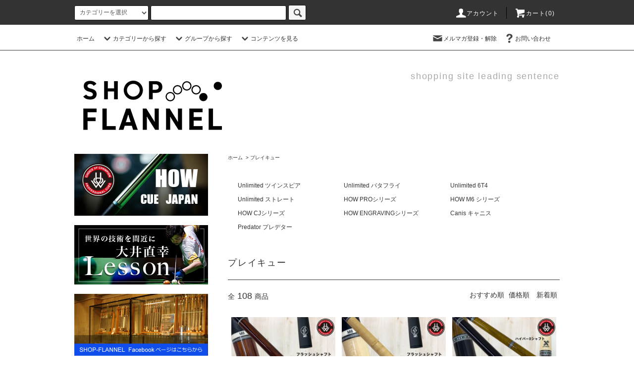

--- FILE ---
content_type: text/html; charset=EUC-JP
request_url: https://shop-flannel.jp/?mode=cate&cbid=241048&csid=0
body_size: 17820
content:
<!DOCTYPE html PUBLIC "-//W3C//DTD XHTML 1.0 Transitional//EN" "http://www.w3.org/TR/xhtml1/DTD/xhtml1-transitional.dtd">
<html xmlns:og="http://ogp.me/ns#" xmlns:fb="http://www.facebook.com/2008/fbml" xmlns:mixi="http://mixi-platform.com/ns#" xmlns="http://www.w3.org/1999/xhtml" xml:lang="ja" lang="ja" dir="ltr">
<head>
<meta http-equiv="content-type" content="text/html; charset=euc-jp" />
<meta http-equiv="X-UA-Compatible" content="IE=edge,chrome=1" />
<title>プレイキュー - SHOP FLANNEL</title>
<meta name="Keywords" content="プレイキュー,ビリヤード 用品,ビリヤード キュー,ビリヤード 販売,ビリヤード,ダーツ,キュー,フランネル,キャニスブレイカー,ショップ フランネル" />
<meta name="Description" content="ビリヤード・ダーツのお店フランネルが選ぶオンラインコレクトショップ「SHOP FLANNEL（ショップ フランネル）」" />
<meta name="Author" content="SHOP FLANNEL" />
<meta name="Copyright" content="(c)SHOP FLANNEL.All Rights Reserved." />
<meta http-equiv="content-style-type" content="text/css" />
<meta http-equiv="content-script-type" content="text/javascript" />
<link rel="stylesheet" href="https://shop-flannel.jp/css/framework/colormekit.css" type="text/css" />
<link rel="stylesheet" href="https://shop-flannel.jp/css/framework/colormekit-responsive.css" type="text/css" />
<link rel="stylesheet" href="https://img08.shop-pro.jp/PA01034/931/css/10/index.css?cmsp_timestamp=20240802125611" type="text/css" />
<link rel="stylesheet" href="https://img08.shop-pro.jp/PA01034/931/css/10/product_list.css?cmsp_timestamp=20240802125611" type="text/css" />

<link rel="alternate" type="application/rss+xml" title="rss" href="https://shop-flannel.jp/?mode=rss" />
<link rel="alternate" media="handheld" type="text/html" href="https://shop-flannel.jp/?mode=cate&cbid=241048&csid=0" />
<link rel="shortcut icon" href="https://img08.shop-pro.jp/PA01034/931/favicon.ico?cmsp_timestamp=20260108154540" />
<script type="text/javascript" src="//ajax.googleapis.com/ajax/libs/jquery/1.11.0/jquery.min.js" ></script>
<meta property="og:title" content="プレイキュー - SHOP FLANNEL" />
<meta property="og:description" content="ビリヤード・ダーツのお店フランネルが選ぶオンラインコレクトショップ「SHOP FLANNEL（ショップ フランネル）」" />
<meta property="og:url" content="https://shop-flannel.jp?mode=cate&cbid=241048&csid=0" />
<meta property="og:site_name" content="SHOP FLANNEL" />
<meta property="og:image" content=""/>
<script>
  var Colorme = {"page":"product_list","shop":{"account_id":"PA01034931","title":"SHOP FLANNEL"},"basket":{"total_price":0,"items":[]},"customer":{"id":null}};

  (function() {
    function insertScriptTags() {
      var scriptTagDetails = [{"src":"https:\/\/disable-right-click.colorme.app\/js\/disable-right-click.js","integrity":null},{"src":"https:\/\/free-shipping-notifier-assets.colorme.app\/shop.js","integrity":null}];
      var entry = document.getElementsByTagName('script')[0];

      scriptTagDetails.forEach(function(tagDetail) {
        var script = document.createElement('script');

        script.type = 'text/javascript';
        script.src = tagDetail.src;
        script.async = true;

        if( tagDetail.integrity ) {
          script.integrity = tagDetail.integrity;
          script.setAttribute('crossorigin', 'anonymous');
        }

        entry.parentNode.insertBefore(script, entry);
      })
    }

    window.addEventListener('load', insertScriptTags, false);
  })();
</script>
<script async src="https://zen.one/analytics.js"></script>
</head>
<body>
<meta name="colorme-acc-payload" content="?st=1&pt=10028&ut=241048,0&at=PA01034931&v=20260121154604&re=&cn=aef6f513f717ada12e45caf2f97c7686" width="1" height="1" alt="" /><script>!function(){"use strict";Array.prototype.slice.call(document.getElementsByTagName("script")).filter((function(t){return t.src&&t.src.match(new RegExp("dist/acc-track.js$"))})).forEach((function(t){return document.body.removeChild(t)})),function t(c){var r=arguments.length>1&&void 0!==arguments[1]?arguments[1]:0;if(!(r>=c.length)){var e=document.createElement("script");e.onerror=function(){return t(c,r+1)},e.src="https://"+c[r]+"/dist/acc-track.js?rev=3",document.body.appendChild(e)}}(["acclog001.shop-pro.jp","acclog002.shop-pro.jp"])}();</script><script src="https://img.shop-pro.jp/tmpl_js/76/jquery.tile.js"></script>
<script src="https://img.shop-pro.jp/tmpl_js/76/jquery.skOuterClick.js"></script>
<script src="https://img.shop-pro.jp/tmpl_js/76/smoothscroll.js"></script>
<script src="https://img.shop-pro.jp/tmpl_js/76/utility.index.js"></script>

<div id="wrapper">
  <div id="header">
    <div class="header_top">
      <div class="header_top_inner container">
        <form action="https://shop-flannel.jp/" method="GET" class="search_form visible-desktop">
          <input type="hidden" name="mode" value="srh" />
          <select name="cid" class="search_select">
            <option value="">カテゴリーを選択</option>
                          <option value="241048,0">プレイキュー</option>
                          <option value="237605,0">ブレイクキュー</option>
                          <option value="262983,0">シャフト</option>
                          <option value="237606,0">ジャンプキュー</option>
                          <option value="514669,0">キューケース</option>
                          <option value="1523345,0">グローブ</option>
                          <option value="1802660,0">タップ</option>
                          <option value="504792,0">アクセサリー/その他</option>
                          <option value="1757663,0">アパレル</option>
                      </select>
          <input type="text" name="keyword" class="search_box" />
          <button class="btn_search btn btn-xs"><i class="icon-lg-b icon-search"></i></button>
        </form>
        <ul class="header_nav_headline inline visible-desktop">
          <li>
            <a href="https://shop-flannel.jp/?mode=myaccount"><i class="icon-lg-w icon-user"></i>アカウント</a>
          </li>
                    <li class="headline_viewcart">
            <a href="https://shop-flannel.jp/cart/proxy/basket?shop_id=PA01034931&shop_domain=shop-flannel.jp"><i class="icon-lg-w icon-cart"></i>カート(0)</span></a>
          </li>
        </ul>
        <div class="header_nav_phone hidden-desktop">
          <span class="nav_btn_phone"><i class="icon-lg-w icon-list"></i>メニュー</span>
          <div class="header_nav_lst_phone">
            <ul class="unstyled">
              <li>
                <a href="./">ホーム</a>
              </li>
              <li>
                <a href="https://shop-flannel.jp/cart/proxy/basket?shop_id=PA01034931&shop_domain=shop-flannel.jp">カートを見る</a>
              </li>
              <li>
                <a href="https://shop-flannel.jp/?mode=myaccount">アカウント</a>
              </li>
                                            <li>
                  <a href="https://dp00014061.shop-pro.jp/customer/newsletter/subscriptions/new">メルマガ登録・解除</a>
                </li>
                                          <li>
                <a href="https://dp00014061.shop-pro.jp/customer/inquiries/new">お問い合わせ</a>
              </li>
            </ul>
          </div>
        </div>
      </div>
    </div>
    <div class="header_mid hidden-phone">
      <div class="header_mid_inner container">
        <div class="header_nav_global">
          <ul class="header_nav_global_left inline">
            <li><a href="./">ホーム</a></li>
            <li class="header_nav_global_left_category">
              <a href="javascript:void(0)"><i class="icon-lg-b icon-chevron_down"></i>カテゴリーから探す</a>
              <div class="header_nav_global_box header_nav_global_box_catogory row">
                <p class="header_nav_global_box_heading col col-lg-3">CATEGORY SEARCH</p>
                <div class="header_nav_global_box_detail col col-lg-9 row">
                                                                                    
                                            <ul class="row header_nav_global_box_lists col col-lg-4 col-md-4 col-sm-6 col-xs-12 unstyled">
                                        <li>
                      <a href="https://shop-flannel.jp/?mode=cate&cbid=241048&csid=0">
                        プレイキュー
                      </a>
                    </li>
                                                                                                  <li>
                      <a href="https://shop-flannel.jp/?mode=cate&cbid=237605&csid=0">
                        ブレイクキュー
                      </a>
                    </li>
                                                                                                  <li>
                      <a href="https://shop-flannel.jp/?mode=cate&cbid=262983&csid=0">
                        シャフト
                      </a>
                    </li>
                                          </ul>
                      <ul class="row header_nav_global_box_lists col col-lg-4 col-md-4 col-sm-6 col-xs-12 unstyled">
                                                                                                  <li>
                      <a href="https://shop-flannel.jp/?mode=cate&cbid=237606&csid=0">
                        ジャンプキュー
                      </a>
                    </li>
                                                                                                  <li>
                      <a href="https://shop-flannel.jp/?mode=cate&cbid=514669&csid=0">
                        キューケース
                      </a>
                    </li>
                                                                                                  <li>
                      <a href="https://shop-flannel.jp/?mode=cate&cbid=1523345&csid=0">
                        グローブ
                      </a>
                    </li>
                                          </ul>
                      <ul class="row header_nav_global_box_lists col col-lg-4 col-md-4 col-sm-6 col-xs-12 unstyled">
                                                                                                  <li>
                      <a href="https://shop-flannel.jp/?mode=cate&cbid=1802660&csid=0">
                        タップ
                      </a>
                    </li>
                                                                                                  <li>
                      <a href="https://shop-flannel.jp/?mode=cate&cbid=504792&csid=0">
                        アクセサリー/その他
                      </a>
                    </li>
                                                                                                  <li>
                      <a href="https://shop-flannel.jp/?mode=cate&cbid=1757663&csid=0">
                        アパレル
                      </a>
                    </li>
                                                              </ul>
                                                      </div>
              </div>
            </li>
                                          <li class="header_nav_global_left_group">
                  <a href="javascript:void(0)"><i class="icon-lg-b icon-chevron_down"></i>グループから探す</a>
                  <div class="header_nav_global_box header_nav_global_box_group row">
                    <p class="header_nav_global_box_heading col col-lg-3">GROUP SEARCH</p>
                    <div class="header_nav_global_box_detail col col-lg-9 row">
                                                                                    <ul class="row header_nav_global_box_lists col col-lg-4 col-md-4 col-sm-6 col-xs-12 unstyled">
                            <li>
                <a href="https://shop-flannel.jp/?mode=grp&gid=3108815">
                  サマーセール2025
                </a>
              </li>
                                                                    <li>
                <a href="https://shop-flannel.jp/?mode=grp&gid=1655067">
                  刺繍製品
                </a>
              </li>
                                                                    <li>
                <a href="https://shop-flannel.jp/?mode=grp&gid=1712820">
                  OWL アパレル
                </a>
              </li>
                                                                    <li>
                <a href="https://shop-flannel.jp/?mode=grp&gid=1409470">
                  クリアランスSALE
                </a>
              </li>
                                                  </ul>
                    </div>
                  </div>
                </li>
                                                    <li class="header_nav_global_left_contents">
                <a href="javascript:void(0)"><i class="icon-lg-b icon-chevron_down"></i>コンテンツを見る</a>
                <div class="header_nav_global_box header_nav_global_box_contents row">
                  <p class="header_nav_global_box_heading col col-lg-3">CONTENTS</p>
                  <div class="header_nav_global_box_detail col col-lg-9 row">
                                          <ul class="col col-lg-12 row unstyled">                        <li>
                          <a href="https://shop-flannel.jp/?mode=f2">
                            Canis BREAKER 商品紹介ページ
                          </a>
                        </li>
                                                                                        <li>
                          <a href="https://shop-flannel.jp/?mode=f4">
                            インフォメーション・ニュース 
                          </a>
                        </li>
                                                                                        <li>
                          <a href="https://shop-flannel.jp/?mode=f5">
                            オリジナル刺繍ワッペン / オリジナル刺繍ポロシャツ等ご案内
                          </a>
                        </li>
                                                                                        <li>
                          <a href="https://shop-flannel.jp/?mode=f6">
                            HOWキューに関するお知らせ
                          </a>
                        </li>
                                                                                        <li>
                          <a href="https://shop-flannel.jp/?mode=f7">
                            商品紹介ページ
                          </a>
                        </li>
                      </ul>                                      </div>
                </div>
              </li>
                      </ul>
          <ul class="header_nav_global_right inline">
            <li class="visible-desktop"><a href="https://dp00014061.shop-pro.jp/customer/newsletter/subscriptions/new"><i class="icon-lg-b icon-mail"></i>メルマガ登録・解除</a></li>                        <li class="visible-desktop"><a href="https://dp00014061.shop-pro.jp/customer/inquiries/new"><i class="icon-lg-b icon-help"></i>お問い合わせ</a></li>
            <li>



                                                            <!-- ul class="header_nav_global_social inline">
                  <li><a href=""><i class="icon-lg-b icon-c_twitter"></i></a></li>
                  <li><a href=""><i class="icon-lg-b icon-c_facebook"></i></a></li>
                  <li><a href=""><i class="icon-lg-b icon-c_google"></i></a></li>
                  <li><a href=""><i class="icon-lg-b icon-c_pinterest"></i></a></li>
                </ul> -->            


            </li>
          </ul>
        </div>
      </div>
    </div>
    <div class="header_btm container clearfix">
              <h1 class="header_logo"><a href="./"><img src="https://img08.shop-pro.jp/PA01034/931/PA01034931.png?cmsp_timestamp=20260108154540" alt="SHOP FLANNEL" /></a></h1>
      


                                    <p class="header_lead">shopping site leading sentence</p>
      


                                    <!-- ul class="header_nav_global_social inline visible-phone">
            <li><a href=""><i class="icon-lg-b icon-c_twitter"></i></a></li>
            <li><a href=""><i class="icon-lg-b icon-c_facebook"></i></a></li>
            <li><a href=""><i class="icon-lg-b icon-c_google"></i></a></li>
            <li><a href=""><i class="icon-lg-b icon-c_pinterest"></i></a></li>
          </ul> -->      


              <form action="https://shop-flannel.jp/" method="GET" class="search_form visible-phone">
          <input type="hidden" name="mode" value="srh" />
          <select name="cid" class="search_select">
            <option value="">カテゴリーを選択</option>
                          <option value="241048,0">プレイキュー</option>
                          <option value="237605,0">ブレイクキュー</option>
                          <option value="262983,0">シャフト</option>
                          <option value="237606,0">ジャンプキュー</option>
                          <option value="514669,0">キューケース</option>
                          <option value="1523345,0">グローブ</option>
                          <option value="1802660,0">タップ</option>
                          <option value="504792,0">アクセサリー/その他</option>
                          <option value="1757663,0">アパレル</option>
                      </select>
          <input type="text" name="keyword" class="search_box" />
          <button class="btn_search btn btn-xs"><i class="icon-lg-b icon-search"></i></button>
        </form>
          </div>
  </div>
  <div class="main row">
    <div id="contents" class="contents  col col-md-9 col-sm-12">
      <script src="https://img.shop-pro.jp/tmpl_js/76/utility.product_list.js"></script>

<div>
  
    

  
    

  
    

  
  <ul class="pankuzu_lists inline container">
    <li class="pankuzu_list"><a href="./">ホーム</a></li>
                  <li class="pankuzu_list">&nbsp;&gt;&nbsp;<a href="?mode=cate&cbid=241048&csid=0">プレイキュー</a></li>
                  </ul>
  

  
      <ul class="subcategorylist_lists row container">
              <li class="col col-lg-4 col-xs-6 subcategorylist_list">
          <a href="?mode=cate&cbid=241048&csid=27">
            Unlimited  ツインスピア
          </a>
        </li>
              <li class="col col-lg-4 col-xs-6 subcategorylist_list">
          <a href="?mode=cate&cbid=241048&csid=24">
            Unlimited  バタフライ
          </a>
        </li>
              <li class="col col-lg-4 col-xs-6 subcategorylist_list">
          <a href="?mode=cate&cbid=241048&csid=25">
            Unlimited  6T4
          </a>
        </li>
              <li class="col col-lg-4 col-xs-6 subcategorylist_list">
          <a href="?mode=cate&cbid=241048&csid=26">
            Unlimited  ストレート
          </a>
        </li>
              <li class="col col-lg-4 col-xs-6 subcategorylist_list">
          <a href="?mode=cate&cbid=241048&csid=20">
            HOW PROシリーズ
          </a>
        </li>
              <li class="col col-lg-4 col-xs-6 subcategorylist_list">
          <a href="?mode=cate&cbid=241048&csid=23">
            HOW M6 シリーズ
          </a>
        </li>
              <li class="col col-lg-4 col-xs-6 subcategorylist_list">
          <a href="?mode=cate&cbid=241048&csid=22">
            HOW CJシリーズ
          </a>
        </li>
              <li class="col col-lg-4 col-xs-6 subcategorylist_list">
          <a href="?mode=cate&cbid=241048&csid=21">
            HOW ENGRAVINGシリーズ
          </a>
        </li>
              <li class="col col-lg-4 col-xs-6 subcategorylist_list">
          <a href="?mode=cate&cbid=241048&csid=13">
            Canis キャニス
          </a>
        </li>
              <li class="col col-lg-4 col-xs-6 subcategorylist_list">
          <a href="?mode=cate&cbid=241048&csid=14">
            Predator プレデター
          </a>
        </li>
          </ul>
    

  
    

  <h2 class="heading productlist_heading">
          プレイキュー
      </h2>

      
    <div class="clearfix">
      <p class="productlist_number hidden-phone">全<span>108</span>商品</p>
      <p class="productlist_sort">
        おすすめ順
                          <a href="?mode=cate&cbid=241048&csid=0&sort=p">価格順</a>                  <a href="?mode=cate&cbid=241048&csid=0&sort=n">新着順</a>      </p>
    </div>
    
    
    <div class="pagerlist_sp pagerlist_sp_top col-md-12 col-lg-12 col visible-phone">
      <ul class="unstyled">
        <li>
                      <span class="btn btn-03 disabled">&lt; Prev</span>
                  </li>
        <li>
                      <a href="?mode=cate&cbid=241048&csid=0&page=2" class="btn btn-03">Next &gt;</a>
                  </li>
      </ul>
      <div class="pagerlist_pos">
        全<span>108</span>商品&nbsp;<span>1</span>-<span>12</span>表示
      </div>
    </div>
    
    
    <ul class="row unstyled productlist_lists">
              <li class="col col-sm-4 col-lg-4 productlist_list">
          <a href="?pid=179498417">
                          <img src="https://img08.shop-pro.jp/PA01034/931/product/179498417_th.jpg?cmsp_timestamp=20240214164239" alt="<img class='new_mark_img1' src='https://img.shop-pro.jp/img/new/icons14.gif' style='border:none;display:inline;margin:0px;padding:0px;width:auto;' />HOW Cue M6-RG/C" class="show item_img" />
                      </a>
          <a href="?pid=179498417">
            <span class="item_name show"><img class='new_mark_img1' src='https://img.shop-pro.jp/img/new/icons14.gif' style='border:none;display:inline;margin:0px;padding:0px;width:auto;' />HOW Cue M6-RG/C</span>
          </a>
                                                <span class="item_price show">93,500円(税込)</span>
                              </li>
              <li class="col col-sm-4 col-lg-4 productlist_list">
          <a href="?pid=181349762">
                          <img src="https://img08.shop-pro.jp/PA01034/931/product/181349762_th.jpg?cmsp_timestamp=20240614103657" alt="<img class='new_mark_img1' src='https://img.shop-pro.jp/img/new/icons14.gif' style='border:none;display:inline;margin:0px;padding:0px;width:auto;' />HOW Cue M6-BM/C" class="show item_img" />
                      </a>
          <a href="?pid=181349762">
            <span class="item_name show"><img class='new_mark_img1' src='https://img.shop-pro.jp/img/new/icons14.gif' style='border:none;display:inline;margin:0px;padding:0px;width:auto;' />HOW Cue M6-BM/C</span>
          </a>
                                                <span class="item_price show">93,500円(税込)</span>
                              </li>
              <li class="col col-sm-4 col-lg-4 productlist_list">
          <a href="?pid=177642201">
                          <img src="https://img08.shop-pro.jp/PA01034/931/product/177642201_th.jpg?cmsp_timestamp=20231014123822" alt="<img class='new_mark_img1' src='https://img.shop-pro.jp/img/new/icons14.gif' style='border:none;display:inline;margin:0px;padding:0px;width:auto;' />HOW Cue PS-01GJA" class="show item_img" />
                      </a>
          <a href="?pid=177642201">
            <span class="item_name show"><img class='new_mark_img1' src='https://img.shop-pro.jp/img/new/icons14.gif' style='border:none;display:inline;margin:0px;padding:0px;width:auto;' />HOW Cue PS-01GJA</span>
          </a>
                      <span class="item_soldout show">SOLD OUT</span>
                  </li>
              <li class="col col-sm-4 col-lg-4 productlist_list">
          <a href="?pid=178519112">
                          <img src="https://img08.shop-pro.jp/PA01034/931/product/178519112_th.jpg?cmsp_timestamp=20231208171204" alt="<img class='new_mark_img1' src='https://img.shop-pro.jp/img/new/icons14.gif' style='border:none;display:inline;margin:0px;padding:0px;width:auto;' />HOW Cue PL-03C" class="show item_img" />
                      </a>
          <a href="?pid=178519112">
            <span class="item_name show"><img class='new_mark_img1' src='https://img.shop-pro.jp/img/new/icons14.gif' style='border:none;display:inline;margin:0px;padding:0px;width:auto;' />HOW Cue PL-03C</span>
          </a>
                      <span class="item_soldout show">SOLD OUT</span>
                  </li>
              <li class="col col-sm-4 col-lg-4 productlist_list">
          <a href="?pid=179331372">
                          <img src="https://img08.shop-pro.jp/PA01034/931/product/179331372_th.jpg?cmsp_timestamp=20250901090928" alt="<img class='new_mark_img1' src='https://img.shop-pro.jp/img/new/icons14.gif' style='border:none;display:inline;margin:0px;padding:0px;width:auto;' />HOW Cue PS-01C" class="show item_img" />
                      </a>
          <a href="?pid=179331372">
            <span class="item_name show"><img class='new_mark_img1' src='https://img.shop-pro.jp/img/new/icons14.gif' style='border:none;display:inline;margin:0px;padding:0px;width:auto;' />HOW Cue PS-01C</span>
          </a>
                      <span class="item_soldout show">SOLD OUT</span>
                  </li>
              <li class="col col-sm-4 col-lg-4 productlist_list">
          <a href="?pid=179332713">
                          <img src="https://img08.shop-pro.jp/PA01034/931/product/179332713_th.jpg?cmsp_timestamp=20240202160210" alt="<img class='new_mark_img1' src='https://img.shop-pro.jp/img/new/icons14.gif' style='border:none;display:inline;margin:0px;padding:0px;width:auto;' />HOW Cue PS-02C" class="show item_img" />
                      </a>
          <a href="?pid=179332713">
            <span class="item_name show"><img class='new_mark_img1' src='https://img.shop-pro.jp/img/new/icons14.gif' style='border:none;display:inline;margin:0px;padding:0px;width:auto;' />HOW Cue PS-02C</span>
          </a>
                      <span class="item_soldout show">SOLD OUT</span>
                  </li>
              <li class="col col-sm-4 col-lg-4 productlist_list">
          <a href="?pid=179411607">
                          <img src="https://img08.shop-pro.jp/PA01034/931/product/179411607_th.jpg?cmsp_timestamp=20240208144645" alt="<img class='new_mark_img1' src='https://img.shop-pro.jp/img/new/icons14.gif' style='border:none;display:inline;margin:0px;padding:0px;width:auto;' />HOW Cue PS-03GNC" class="show item_img" />
                      </a>
          <a href="?pid=179411607">
            <span class="item_name show"><img class='new_mark_img1' src='https://img.shop-pro.jp/img/new/icons14.gif' style='border:none;display:inline;margin:0px;padding:0px;width:auto;' />HOW Cue PS-03GNC</span>
          </a>
                      <span class="item_soldout show">SOLD OUT</span>
                  </li>
              <li class="col col-sm-4 col-lg-4 productlist_list">
          <a href="?pid=179451012">
                          <img src="https://img08.shop-pro.jp/PA01034/931/product/179451012_th.jpg?cmsp_timestamp=20240210160923" alt="<img class='new_mark_img1' src='https://img.shop-pro.jp/img/new/icons14.gif' style='border:none;display:inline;margin:0px;padding:0px;width:auto;' />HOW Cue PD-02C" class="show item_img" />
                      </a>
          <a href="?pid=179451012">
            <span class="item_name show"><img class='new_mark_img1' src='https://img.shop-pro.jp/img/new/icons14.gif' style='border:none;display:inline;margin:0px;padding:0px;width:auto;' />HOW Cue PD-02C</span>
          </a>
                      <span class="item_soldout show">SOLD OUT</span>
                  </li>
              <li class="col col-sm-4 col-lg-4 productlist_list">
          <a href="?pid=179480454">
                          <img src="https://img08.shop-pro.jp/PA01034/931/product/179480454_th.jpg?cmsp_timestamp=20240213133702" alt="<img class='new_mark_img1' src='https://img.shop-pro.jp/img/new/icons14.gif' style='border:none;display:inline;margin:0px;padding:0px;width:auto;' />HOW Cue CJ-07" class="show item_img" />
                      </a>
          <a href="?pid=179480454">
            <span class="item_name show"><img class='new_mark_img1' src='https://img.shop-pro.jp/img/new/icons14.gif' style='border:none;display:inline;margin:0px;padding:0px;width:auto;' />HOW Cue CJ-07</span>
          </a>
                      <span class="item_soldout show">SOLD OUT</span>
                  </li>
              <li class="col col-sm-4 col-lg-4 productlist_list">
          <a href="?pid=180604033">
                          <img src="https://img08.shop-pro.jp/PA01034/931/product/180604033_th.jpg?cmsp_timestamp=20240423151841" alt="<img class='new_mark_img1' src='https://img.shop-pro.jp/img/new/icons14.gif' style='border:none;display:inline;margin:0px;padding:0px;width:auto;' />HOW Cue PS-01AC" class="show item_img" />
                      </a>
          <a href="?pid=180604033">
            <span class="item_name show"><img class='new_mark_img1' src='https://img.shop-pro.jp/img/new/icons14.gif' style='border:none;display:inline;margin:0px;padding:0px;width:auto;' />HOW Cue PS-01AC</span>
          </a>
                      <span class="item_soldout show">SOLD OUT</span>
                  </li>
              <li class="col col-sm-4 col-lg-4 productlist_list">
          <a href="?pid=180604128">
                          <img src="https://img08.shop-pro.jp/PA01034/931/product/180604128_th.jpg?cmsp_timestamp=20240423152546" alt="<img class='new_mark_img1' src='https://img.shop-pro.jp/img/new/icons14.gif' style='border:none;display:inline;margin:0px;padding:0px;width:auto;' />HOW Cue PS-04AC" class="show item_img" />
                      </a>
          <a href="?pid=180604128">
            <span class="item_name show"><img class='new_mark_img1' src='https://img.shop-pro.jp/img/new/icons14.gif' style='border:none;display:inline;margin:0px;padding:0px;width:auto;' />HOW Cue PS-04AC</span>
          </a>
                      <span class="item_soldout show">SOLD OUT</span>
                  </li>
              <li class="col col-sm-4 col-lg-4 productlist_list">
          <a href="?pid=180617185">
                          <img src="https://img08.shop-pro.jp/PA01034/931/product/180617185_th.jpg?cmsp_timestamp=20240424105955" alt="<img class='new_mark_img1' src='https://img.shop-pro.jp/img/new/icons14.gif' style='border:none;display:inline;margin:0px;padding:0px;width:auto;' />HOW Cue PDC-01C" class="show item_img" />
                      </a>
          <a href="?pid=180617185">
            <span class="item_name show"><img class='new_mark_img1' src='https://img.shop-pro.jp/img/new/icons14.gif' style='border:none;display:inline;margin:0px;padding:0px;width:auto;' />HOW Cue PDC-01C</span>
          </a>
                      <span class="item_soldout show">SOLD OUT</span>
                  </li>
          </ul>
    
    
    <div class="pagerlist col-md-12 col-lg-12 col hidden-phone">
      <ul class="unstyled text-center">
        <li><span>&lt;</span></li>
                  <li>
                                      <span>1</span>
                                  </li>
                  <li>
                                      <a href="?mode=cate&cbid=241048&csid=0&page=2">2</a>
                                  </li>
                  <li>
                                      <a href="?mode=cate&cbid=241048&csid=0&page=3">3</a>
                                  </li>
                  <li>
                                      <a href="?mode=cate&cbid=241048&csid=0&page=4">4</a>
                                  </li>
                  <li>
                                      <a href="?mode=cate&cbid=241048&csid=0&page=5">5</a>
                                  </li>
                  <li>
                                      <a href="?mode=cate&cbid=241048&csid=0&page=6">6</a>
                                  </li>
                  <li>
                                      <a href="?mode=cate&cbid=241048&csid=0&page=7">7</a>
                                  </li>
                  <li>
                                      <a href="?mode=cate&cbid=241048&csid=0&page=8">8</a>
                                  </li>
                  <li>
                                      <a href="?mode=cate&cbid=241048&csid=0&page=9">9</a>
                                  </li>
                <li><a href="?mode=cate&cbid=241048&csid=0&page=2">&gt;</a></li>
      </ul>
    </div>
    <div class="pagerlist_sp pagerlist_sp_btm col-md-12 col-lg-12 col visible-phone">
      <div class="pagerlist_pos">
        全<span>108</span>商品&nbsp;<span>1</span>-<span>12</span>表示
      </div>
      <ul class="unstyled">
        <li>
                      <span class="btn btn-03 disabled">&lt; Prev</span>
                  </li>
        <li>
                      <a href="?mode=cate&cbid=241048&csid=0&page=2" class="btn btn-03">Next &gt;</a>
                  </li>
      </ul>
    </div>

    
  
  
    

  
    

  
    

</div>    </div>
    <div id="side" class="side col col-md-3 col-sm-12 hidden-phone">
      


                                    <ul class="side_banner side_banner_lists unstyled">
            <li class="side_banner_list"><a href="https://owl-products.jp/"><img src="https://img08.shop-pro.jp/PA01034/931/etc/howcue_bunner1.jpg?cmsp_timestamp=20181208234314 alt=</a>"上段バナーの説明文" /></a></li>
							
           <li class="side_banner_list"><a href="https://owlproducts.xsrv.jp/naoyuki01-lesson">
							<img src="https://img08.shop-pro.jp/PA01034/931/etc_base64/bGVzc29uMjRfYmFubmVy.jpg?cmsp_timestamp=20240802124926 alt="中段バナーの説明文" /></a>
						</li>
																																																																		 
            <li class="side_banner_list">
							<a href="https://www.facebook.com/ShopFlannel?sk=insights">
							<img src="//img08.shop-pro.jp/PA01034/931/etc/shop_fb_bunner.gif?20150119145939 alt=</a>"下段バナーの説明文" /></a>
						</li>
          </ul>
      

  <div class="side_section side_section_cal">
    <div class="side_cal">
      <table class="tbl_calendar">
    <caption>2026年1月</caption>
    <tr>
        <th class="sun">日</th>
        <th>月</th>
        <th>火</th>
        <th>水</th>
        <th>木</th>
        <th>金</th>
        <th class="sat">土</th>
    </tr>
    <tr>
<td></td>
<td></td>
<td></td>
<td></td>
<td class="thu holiday" style="background-color: #e87fbe; color: #000000;">1</td>
<td class="fri" style="background-color: #e87fbe; color: #000000;">2</td>
<td class="sat" style="background-color: #e87fbe; color: #000000;">3</td>
</tr>
<tr>
<td class="sun" style="background-color: #e87fbe; color: #000000;">4</td>
<td class="mon">5</td>
<td class="tue">6</td>
<td class="wed">7</td>
<td class="thu">8</td>
<td class="fri">9</td>
<td class="sat">10</td>
</tr>
<tr>
<td class="sun" style="background-color: #e87fbe; color: #000000;">11</td>
<td class="mon holiday" style="background-color: #e87fbe; color: #000000;">12</td>
<td class="tue">13</td>
<td class="wed">14</td>
<td class="thu">15</td>
<td class="fri">16</td>
<td class="sat">17</td>
</tr>
<tr>
<td class="sun" style="background-color: #e87fbe; color: #000000;">18</td>
<td class="mon">19</td>
<td class="tue">20</td>
<td class="wed">21</td>
<td class="thu">22</td>
<td class="fri">23</td>
<td class="sat">24</td>
</tr>
<tr>
<td class="sun" style="background-color: #e87fbe; color: #000000;">25</td>
<td class="mon">26</td>
<td class="tue">27</td>
<td class="wed">28</td>
<td class="thu">29</td>
<td class="fri">30</td>
<td class="sat">31</td>
</tr>
</table><table class="tbl_calendar">
    <caption>2026年2月</caption>
    <tr>
        <th class="sun">日</th>
        <th>月</th>
        <th>火</th>
        <th>水</th>
        <th>木</th>
        <th>金</th>
        <th class="sat">土</th>
    </tr>
    <tr>
<td class="sun" style="background-color: #e87fbe; color: #000000;">1</td>
<td class="mon">2</td>
<td class="tue">3</td>
<td class="wed">4</td>
<td class="thu">5</td>
<td class="fri">6</td>
<td class="sat">7</td>
</tr>
<tr>
<td class="sun" style="background-color: #e87fbe; color: #000000;">8</td>
<td class="mon">9</td>
<td class="tue">10</td>
<td class="wed holiday" style="background-color: #e87fbe; color: #000000;">11</td>
<td class="thu">12</td>
<td class="fri">13</td>
<td class="sat">14</td>
</tr>
<tr>
<td class="sun" style="background-color: #e87fbe; color: #000000;">15</td>
<td class="mon">16</td>
<td class="tue">17</td>
<td class="wed">18</td>
<td class="thu">19</td>
<td class="fri">20</td>
<td class="sat">21</td>
</tr>
<tr>
<td class="sun" style="background-color: #e87fbe; color: #000000;">22</td>
<td class="mon holiday" style="background-color: #e87fbe; color: #000000;">23</td>
<td class="tue">24</td>
<td class="wed">25</td>
<td class="thu">26</td>
<td class="fri">27</td>
<td class="sat">28</td>
</tr>
</table>
    </div>
      </div>

							
      
                        <div class="side_category">
            <h3 class="heading side_category_heading">カテゴリーから探す</h3>
            <ul class="lists side_category_lists unstyled">
                              <li class="list side_category_list">
                  <a href="https://shop-flannel.jp/?mode=cate&cbid=241048&csid=0" class="list_link show">
                    <span class="list_icon_arrow icon-lg-b icon-chevron_right"></span>
                    <span class="list_link_name">プレイキュー</span>
                  </a>
                                                            <ul class="lists side_subcategory_lists unstyled">
                        <li class="list side_subcategory_list visible-phone">
                          <a href="https://shop-flannel.jp/?mode=cate&cbid=241048&csid=0" class="list_link show">
                            <span class="list_icon_arrow icon-lg-b icon-chevron_right"></span>
                            <span class="list_link_name">全てのプレイキュー</span>
                          </a>
                        </li>
                                          <li class="list side_subcategory_list">
                        <a href="https://shop-flannel.jp/?mode=cate&cbid=241048&csid=27" class="list_link show">
                          <span class="list_icon_arrow icon-lg-b icon-chevron_right visible-phone"></span>
                          <span class="list_link_name">Unlimited  ツインスピア</span>
                        </a>
                      </li>
                                                                                <li class="list side_subcategory_list">
                        <a href="https://shop-flannel.jp/?mode=cate&cbid=241048&csid=24" class="list_link show">
                          <span class="list_icon_arrow icon-lg-b icon-chevron_right visible-phone"></span>
                          <span class="list_link_name">Unlimited  バタフライ</span>
                        </a>
                      </li>
                                                                                <li class="list side_subcategory_list">
                        <a href="https://shop-flannel.jp/?mode=cate&cbid=241048&csid=25" class="list_link show">
                          <span class="list_icon_arrow icon-lg-b icon-chevron_right visible-phone"></span>
                          <span class="list_link_name">Unlimited  6T4</span>
                        </a>
                      </li>
                                                                                <li class="list side_subcategory_list">
                        <a href="https://shop-flannel.jp/?mode=cate&cbid=241048&csid=26" class="list_link show">
                          <span class="list_icon_arrow icon-lg-b icon-chevron_right visible-phone"></span>
                          <span class="list_link_name">Unlimited  ストレート</span>
                        </a>
                      </li>
                                                                                <li class="list side_subcategory_list">
                        <a href="https://shop-flannel.jp/?mode=cate&cbid=241048&csid=20" class="list_link show">
                          <span class="list_icon_arrow icon-lg-b icon-chevron_right visible-phone"></span>
                          <span class="list_link_name">HOW PROシリーズ</span>
                        </a>
                      </li>
                                                                                <li class="list side_subcategory_list">
                        <a href="https://shop-flannel.jp/?mode=cate&cbid=241048&csid=23" class="list_link show">
                          <span class="list_icon_arrow icon-lg-b icon-chevron_right visible-phone"></span>
                          <span class="list_link_name">HOW M6 シリーズ</span>
                        </a>
                      </li>
                                                                                <li class="list side_subcategory_list">
                        <a href="https://shop-flannel.jp/?mode=cate&cbid=241048&csid=22" class="list_link show">
                          <span class="list_icon_arrow icon-lg-b icon-chevron_right visible-phone"></span>
                          <span class="list_link_name">HOW CJシリーズ</span>
                        </a>
                      </li>
                                                                                <li class="list side_subcategory_list">
                        <a href="https://shop-flannel.jp/?mode=cate&cbid=241048&csid=21" class="list_link show">
                          <span class="list_icon_arrow icon-lg-b icon-chevron_right visible-phone"></span>
                          <span class="list_link_name">HOW ENGRAVINGシリーズ</span>
                        </a>
                      </li>
                                                                                <li class="list side_subcategory_list">
                        <a href="https://shop-flannel.jp/?mode=cate&cbid=241048&csid=13" class="list_link show">
                          <span class="list_icon_arrow icon-lg-b icon-chevron_right visible-phone"></span>
                          <span class="list_link_name">Canis キャニス</span>
                        </a>
                      </li>
                                                                                <li class="list side_subcategory_list">
                        <a href="https://shop-flannel.jp/?mode=cate&cbid=241048&csid=14" class="list_link show">
                          <span class="list_icon_arrow icon-lg-b icon-chevron_right visible-phone"></span>
                          <span class="list_link_name">Predator プレデター</span>
                        </a>
                      </li>
                    </ul>                                  </li>
                              <li class="list side_category_list">
                  <a href="https://shop-flannel.jp/?mode=cate&cbid=237605&csid=0" class="list_link show">
                    <span class="list_icon_arrow icon-lg-b icon-chevron_right"></span>
                    <span class="list_link_name">ブレイクキュー</span>
                  </a>
                                                            <ul class="lists side_subcategory_lists unstyled">
                        <li class="list side_subcategory_list visible-phone">
                          <a href="https://shop-flannel.jp/?mode=cate&cbid=237605&csid=0" class="list_link show">
                            <span class="list_icon_arrow icon-lg-b icon-chevron_right"></span>
                            <span class="list_link_name">全てのブレイクキュー</span>
                          </a>
                        </li>
                                          <li class="list side_subcategory_list">
                        <a href="https://shop-flannel.jp/?mode=cate&cbid=237605&csid=3" class="list_link show">
                          <span class="list_icon_arrow icon-lg-b icon-chevron_right visible-phone"></span>
                          <span class="list_link_name">Unlimited  フルカーボン</span>
                        </a>
                      </li>
                                                                                <li class="list side_subcategory_list">
                        <a href="https://shop-flannel.jp/?mode=cate&cbid=237605&csid=4" class="list_link show">
                          <span class="list_icon_arrow icon-lg-b icon-chevron_right visible-phone"></span>
                          <span class="list_link_name">Unlimited  ハーフカーボン</span>
                        </a>
                      </li>
                                                                                <li class="list side_subcategory_list">
                        <a href="https://shop-flannel.jp/?mode=cate&cbid=237605&csid=1" class="list_link show">
                          <span class="list_icon_arrow icon-lg-b icon-chevron_right visible-phone"></span>
                          <span class="list_link_name">Canis BREAKER -キャニス-</span>
                        </a>
                      </li>
                                                                                <li class="list side_subcategory_list">
                        <a href="https://shop-flannel.jp/?mode=cate&cbid=237605&csid=2" class="list_link show">
                          <span class="list_icon_arrow icon-lg-b icon-chevron_right visible-phone"></span>
                          <span class="list_link_name">BK RUSH -プレデター-</span>
                        </a>
                      </li>
                    </ul>                                  </li>
                              <li class="list side_category_list">
                  <a href="https://shop-flannel.jp/?mode=cate&cbid=262983&csid=0" class="list_link show">
                    <span class="list_icon_arrow icon-lg-b icon-chevron_right"></span>
                    <span class="list_link_name">シャフト</span>
                  </a>
                                                            <ul class="lists side_subcategory_lists unstyled">
                        <li class="list side_subcategory_list visible-phone">
                          <a href="https://shop-flannel.jp/?mode=cate&cbid=262983&csid=0" class="list_link show">
                            <span class="list_icon_arrow icon-lg-b icon-chevron_right"></span>
                            <span class="list_link_name">全てのシャフト</span>
                          </a>
                        </li>
                                          <li class="list side_subcategory_list">
                        <a href="https://shop-flannel.jp/?mode=cate&cbid=262983&csid=4" class="list_link show">
                          <span class="list_icon_arrow icon-lg-b icon-chevron_right visible-phone"></span>
                          <span class="list_link_name">Unlimited  -アンリミテッド-</span>
                        </a>
                      </li>
                                                                                <li class="list side_subcategory_list">
                        <a href="https://shop-flannel.jp/?mode=cate&cbid=262983&csid=1" class="list_link show">
                          <span class="list_icon_arrow icon-lg-b icon-chevron_right visible-phone"></span>
                          <span class="list_link_name">HOW -ハオ-</span>
                        </a>
                      </li>
                                                                                <li class="list side_subcategory_list">
                        <a href="https://shop-flannel.jp/?mode=cate&cbid=262983&csid=2" class="list_link show">
                          <span class="list_icon_arrow icon-lg-b icon-chevron_right visible-phone"></span>
                          <span class="list_link_name">OWL -オウル-</span>
                        </a>
                      </li>
                                                                                <li class="list side_subcategory_list">
                        <a href="https://shop-flannel.jp/?mode=cate&cbid=262983&csid=3" class="list_link show">
                          <span class="list_icon_arrow icon-lg-b icon-chevron_right visible-phone"></span>
                          <span class="list_link_name">Predator-プレデター-</span>
                        </a>
                      </li>
                    </ul>                                  </li>
                              <li class="list side_category_list">
                  <a href="https://shop-flannel.jp/?mode=cate&cbid=237606&csid=0" class="list_link show">
                    <span class="list_icon_arrow icon-lg-b icon-chevron_right"></span>
                    <span class="list_link_name">ジャンプキュー</span>
                  </a>
                                                            <ul class="lists side_subcategory_lists unstyled">
                        <li class="list side_subcategory_list visible-phone">
                          <a href="https://shop-flannel.jp/?mode=cate&cbid=237606&csid=0" class="list_link show">
                            <span class="list_icon_arrow icon-lg-b icon-chevron_right"></span>
                            <span class="list_link_name">全てのジャンプキュー</span>
                          </a>
                        </li>
                                          <li class="list side_subcategory_list">
                        <a href="https://shop-flannel.jp/?mode=cate&cbid=237606&csid=1" class="list_link show">
                          <span class="list_icon_arrow icon-lg-b icon-chevron_right visible-phone"></span>
                          <span class="list_link_name">Unlimited  フルカーボン</span>
                        </a>
                      </li>
                                                                                <li class="list side_subcategory_list">
                        <a href="https://shop-flannel.jp/?mode=cate&cbid=237606&csid=4" class="list_link show">
                          <span class="list_icon_arrow icon-lg-b icon-chevron_right visible-phone"></span>
                          <span class="list_link_name">Unlimited  ハーフカーボン</span>
                        </a>
                      </li>
                                                                                <li class="list side_subcategory_list">
                        <a href="https://shop-flannel.jp/?mode=cate&cbid=237606&csid=5" class="list_link show">
                          <span class="list_icon_arrow icon-lg-b icon-chevron_right visible-phone"></span>
                          <span class="list_link_name">Unlimited  銘木</span>
                        </a>
                      </li>
                                                                                <li class="list side_subcategory_list">
                        <a href="https://shop-flannel.jp/?mode=cate&cbid=237606&csid=2" class="list_link show">
                          <span class="list_icon_arrow icon-lg-b icon-chevron_right visible-phone"></span>
                          <span class="list_link_name">Predator プレデター</span>
                        </a>
                      </li>
                                                                                <li class="list side_subcategory_list">
                        <a href="https://shop-flannel.jp/?mode=cate&cbid=237606&csid=3" class="list_link show">
                          <span class="list_icon_arrow icon-lg-b icon-chevron_right visible-phone"></span>
                          <span class="list_link_name">KO Jump コージャンプ</span>
                        </a>
                      </li>
                    </ul>                                  </li>
                              <li class="list side_category_list">
                  <a href="https://shop-flannel.jp/?mode=cate&cbid=514669&csid=0" class="list_link show">
                    <span class="list_icon_arrow icon-lg-b icon-chevron_right"></span>
                    <span class="list_link_name">キューケース</span>
                  </a>
                                                            <ul class="lists side_subcategory_lists unstyled">
                        <li class="list side_subcategory_list visible-phone">
                          <a href="https://shop-flannel.jp/?mode=cate&cbid=514669&csid=0" class="list_link show">
                            <span class="list_icon_arrow icon-lg-b icon-chevron_right"></span>
                            <span class="list_link_name">全てのキューケース</span>
                          </a>
                        </li>
                                          <li class="list side_subcategory_list">
                        <a href="https://shop-flannel.jp/?mode=cate&cbid=514669&csid=5" class="list_link show">
                          <span class="list_icon_arrow icon-lg-b icon-chevron_right visible-phone"></span>
                          <span class="list_link_name">OWL</span>
                        </a>
                      </li>
                                                                                <li class="list side_subcategory_list">
                        <a href="https://shop-flannel.jp/?mode=cate&cbid=514669&csid=3" class="list_link show">
                          <span class="list_icon_arrow icon-lg-b icon-chevron_right visible-phone"></span>
                          <span class="list_link_name">J.flowers</span>
                        </a>
                      </li>
                    </ul>                                  </li>
                              <li class="list side_category_list">
                  <a href="https://shop-flannel.jp/?mode=cate&cbid=1523345&csid=0" class="list_link show">
                    <span class="list_icon_arrow icon-lg-b icon-chevron_right"></span>
                    <span class="list_link_name">グローブ</span>
                  </a>
                                                            <ul class="lists side_subcategory_lists unstyled">
                        <li class="list side_subcategory_list visible-phone">
                          <a href="https://shop-flannel.jp/?mode=cate&cbid=1523345&csid=0" class="list_link show">
                            <span class="list_icon_arrow icon-lg-b icon-chevron_right"></span>
                            <span class="list_link_name">全てのグローブ</span>
                          </a>
                        </li>
                                          <li class="list side_subcategory_list">
                        <a href="https://shop-flannel.jp/?mode=cate&cbid=1523345&csid=6" class="list_link show">
                          <span class="list_icon_arrow icon-lg-b icon-chevron_right visible-phone"></span>
                          <span class="list_link_name">OWL DRYER</span>
                        </a>
                      </li>
                                                                                <li class="list side_subcategory_list">
                        <a href="https://shop-flannel.jp/?mode=cate&cbid=1523345&csid=5" class="list_link show">
                          <span class="list_icon_arrow icon-lg-b icon-chevron_right visible-phone"></span>
                          <span class="list_link_name">OWL グローブ +</span>
                        </a>
                      </li>
                                                                                <li class="list side_subcategory_list">
                        <a href="https://shop-flannel.jp/?mode=cate&cbid=1523345&csid=4" class="list_link show">
                          <span class="list_icon_arrow icon-lg-b icon-chevron_right visible-phone"></span>
                          <span class="list_link_name">OWLグローブ３</span>
                        </a>
                      </li>
                                                                                <li class="list side_subcategory_list">
                        <a href="https://shop-flannel.jp/?mode=cate&cbid=1523345&csid=1" class="list_link show">
                          <span class="list_icon_arrow icon-lg-b icon-chevron_right visible-phone"></span>
                          <span class="list_link_name">OWLグローブ２</span>
                        </a>
                      </li>
                                                                                <li class="list side_subcategory_list">
                        <a href="https://shop-flannel.jp/?mode=cate&cbid=1523345&csid=3" class="list_link show">
                          <span class="list_icon_arrow icon-lg-b icon-chevron_right visible-phone"></span>
                          <span class="list_link_name">オウル ノーカットモデル</span>
                        </a>
                      </li>
                    </ul>                                  </li>
                              <li class="list side_category_list">
                  <a href="https://shop-flannel.jp/?mode=cate&cbid=1802660&csid=0" class="list_link show">
                    <span class="list_icon_arrow icon-lg-b icon-chevron_right"></span>
                    <span class="list_link_name">タップ</span>
                  </a>
                                                            <ul class="lists side_subcategory_lists unstyled">
                        <li class="list side_subcategory_list visible-phone">
                          <a href="https://shop-flannel.jp/?mode=cate&cbid=1802660&csid=0" class="list_link show">
                            <span class="list_icon_arrow icon-lg-b icon-chevron_right"></span>
                            <span class="list_link_name">全てのタップ</span>
                          </a>
                        </li>
                                          <li class="list side_subcategory_list">
                        <a href="https://shop-flannel.jp/?mode=cate&cbid=1802660&csid=4" class="list_link show">
                          <span class="list_icon_arrow icon-lg-b icon-chevron_right visible-phone"></span>
                          <span class="list_link_name">HOW -ハオ-</span>
                        </a>
                      </li>
                                                                                <li class="list side_subcategory_list">
                        <a href="https://shop-flannel.jp/?mode=cate&cbid=1802660&csid=3" class="list_link show">
                          <span class="list_icon_arrow icon-lg-b icon-chevron_right visible-phone"></span>
                          <span class="list_link_name">ZAN -斬-</span>
                        </a>
                      </li>
                                                                                <li class="list side_subcategory_list">
                        <a href="https://shop-flannel.jp/?mode=cate&cbid=1802660&csid=6" class="list_link show">
                          <span class="list_icon_arrow icon-lg-b icon-chevron_right visible-phone"></span>
                          <span class="list_link_name">OCTBLUE-オクトブルー-</span>
                        </a>
                      </li>
                                                                                <li class="list side_subcategory_list">
                        <a href="https://shop-flannel.jp/?mode=cate&cbid=1802660&csid=5" class="list_link show">
                          <span class="list_icon_arrow icon-lg-b icon-chevron_right visible-phone"></span>
                          <span class="list_link_name">NISHIKI -錦-</span>
                        </a>
                      </li>
                                                                                <li class="list side_subcategory_list">
                        <a href="https://shop-flannel.jp/?mode=cate&cbid=1802660&csid=1" class="list_link show">
                          <span class="list_icon_arrow icon-lg-b icon-chevron_right visible-phone"></span>
                          <span class="list_link_name">Moori -モーリ-</span>
                        </a>
                      </li>
                                                                                <li class="list side_subcategory_list">
                        <a href="https://shop-flannel.jp/?mode=cate&cbid=1802660&csid=2" class="list_link show">
                          <span class="list_icon_arrow icon-lg-b icon-chevron_right visible-phone"></span>
                          <span class="list_link_name">KAMUI -カムイ-</span>
                        </a>
                      </li>
                    </ul>                                  </li>
                              <li class="list side_category_list">
                  <a href="https://shop-flannel.jp/?mode=cate&cbid=504792&csid=0" class="list_link show">
                    <span class="list_icon_arrow icon-lg-b icon-chevron_right"></span>
                    <span class="list_link_name">アクセサリー/その他</span>
                  </a>
                                                            <ul class="lists side_subcategory_lists unstyled">
                        <li class="list side_subcategory_list visible-phone">
                          <a href="https://shop-flannel.jp/?mode=cate&cbid=504792&csid=0" class="list_link show">
                            <span class="list_icon_arrow icon-lg-b icon-chevron_right"></span>
                            <span class="list_link_name">全てのアクセサリー/その他</span>
                          </a>
                        </li>
                                          <li class="list side_subcategory_list">
                        <a href="https://shop-flannel.jp/?mode=cate&cbid=504792&csid=8" class="list_link show">
                          <span class="list_icon_arrow icon-lg-b icon-chevron_right visible-phone"></span>
                          <span class="list_link_name">ウェイトボルト</span>
                        </a>
                      </li>
                                                                                <li class="list side_subcategory_list">
                        <a href="https://shop-flannel.jp/?mode=cate&cbid=504792&csid=7" class="list_link show">
                          <span class="list_icon_arrow icon-lg-b icon-chevron_right visible-phone"></span>
                          <span class="list_link_name">エクステンション</span>
                        </a>
                      </li>
                                                                                <li class="list side_subcategory_list">
                        <a href="https://shop-flannel.jp/?mode=cate&cbid=504792&csid=1" class="list_link show">
                          <span class="list_icon_arrow icon-lg-b icon-chevron_right visible-phone"></span>
                          <span class="list_link_name">ワッペン</span>
                        </a>
                      </li>
                                                                                <li class="list side_subcategory_list">
                        <a href="https://shop-flannel.jp/?mode=cate&cbid=504792&csid=5" class="list_link show">
                          <span class="list_icon_arrow icon-lg-b icon-chevron_right visible-phone"></span>
                          <span class="list_link_name">チョーク・小物</span>
                        </a>
                      </li>
                                                                                <li class="list side_subcategory_list">
                        <a href="https://shop-flannel.jp/?mode=cate&cbid=504792&csid=2" class="list_link show">
                          <span class="list_icon_arrow icon-lg-b icon-chevron_right visible-phone"></span>
                          <span class="list_link_name">ボール</span>
                        </a>
                      </li>
                                                                                <li class="list side_subcategory_list">
                        <a href="https://shop-flannel.jp/?mode=cate&cbid=504792&csid=3" class="list_link show">
                          <span class="list_icon_arrow icon-lg-b icon-chevron_right visible-phone"></span>
                          <span class="list_link_name">BANDEL</span>
                        </a>
                      </li>
                                                                                <li class="list side_subcategory_list">
                        <a href="https://shop-flannel.jp/?mode=cate&cbid=504792&csid=4" class="list_link show">
                          <span class="list_icon_arrow icon-lg-b icon-chevron_right visible-phone"></span>
                          <span class="list_link_name">タオル</span>
                        </a>
                      </li>
                    </ul>                                  </li>
                              <li class="list side_category_list">
                  <a href="https://shop-flannel.jp/?mode=cate&cbid=1757663&csid=0" class="list_link show">
                    <span class="list_icon_arrow icon-lg-b icon-chevron_right"></span>
                    <span class="list_link_name">アパレル</span>
                  </a>
                                                            <ul class="lists side_subcategory_lists unstyled">
                        <li class="list side_subcategory_list visible-phone">
                          <a href="https://shop-flannel.jp/?mode=cate&cbid=1757663&csid=0" class="list_link show">
                            <span class="list_icon_arrow icon-lg-b icon-chevron_right"></span>
                            <span class="list_link_name">全てのアパレル</span>
                          </a>
                        </li>
                                          <li class="list side_subcategory_list">
                        <a href="https://shop-flannel.jp/?mode=cate&cbid=1757663&csid=9" class="list_link show">
                          <span class="list_icon_arrow icon-lg-b icon-chevron_right visible-phone"></span>
                          <span class="list_link_name">マスク</span>
                        </a>
                      </li>
                                                                                <li class="list side_subcategory_list">
                        <a href="https://shop-flannel.jp/?mode=cate&cbid=1757663&csid=4" class="list_link show">
                          <span class="list_icon_arrow icon-lg-b icon-chevron_right visible-phone"></span>
                          <span class="list_link_name">TEAM HOTS オジリナル</span>
                        </a>
                      </li>
                                                                                <li class="list side_subcategory_list">
                        <a href="https://shop-flannel.jp/?mode=cate&cbid=1757663&csid=8" class="list_link show">
                          <span class="list_icon_arrow icon-lg-b icon-chevron_right visible-phone"></span>
                          <span class="list_link_name">ゼロワン オフィシャル</span>
                        </a>
                      </li>
                                                                                <li class="list side_subcategory_list">
                        <a href="https://shop-flannel.jp/?mode=cate&cbid=1757663&csid=5" class="list_link show">
                          <span class="list_icon_arrow icon-lg-b icon-chevron_right visible-phone"></span>
                          <span class="list_link_name">キャップ</span>
                        </a>
                      </li>
                                                                                <li class="list side_subcategory_list">
                        <a href="https://shop-flannel.jp/?mode=cate&cbid=1757663&csid=1" class="list_link show">
                          <span class="list_icon_arrow icon-lg-b icon-chevron_right visible-phone"></span>
                          <span class="list_link_name">OWL-Tシャツ</span>
                        </a>
                      </li>
                                                                                <li class="list side_subcategory_list">
                        <a href="https://shop-flannel.jp/?mode=cate&cbid=1757663&csid=6" class="list_link show">
                          <span class="list_icon_arrow icon-lg-b icon-chevron_right visible-phone"></span>
                          <span class="list_link_name">OWLポロシャツ</span>
                        </a>
                      </li>
                                                                                <li class="list side_subcategory_list">
                        <a href="https://shop-flannel.jp/?mode=cate&cbid=1757663&csid=3" class="list_link show">
                          <span class="list_icon_arrow icon-lg-b icon-chevron_right visible-phone"></span>
                          <span class="list_link_name">OWL ロングTシャツ</span>
                        </a>
                      </li>
                                                                                <li class="list side_subcategory_list">
                        <a href="https://shop-flannel.jp/?mode=cate&cbid=1757663&csid=7" class="list_link show">
                          <span class="list_icon_arrow icon-lg-b icon-chevron_right visible-phone"></span>
                          <span class="list_link_name">パーカー</span>
                        </a>
                      </li>
                    </ul>                                  </li>
                          </ul>
          </div>
                                                                                                                                    
      
                        <div class="side_group">
            <h3 class="side_group_heading heading">グループから探す</h3>
            <ul class="side_group_lists lists unstyled">
                      <li class="side_group_list list">
                <a href="https://shop-flannel.jp/?mode=grp&gid=3108815" class="list_link show">
                  <span class="list_icon_arrow icon-lg-b icon-chevron_right"></span>
                  <span class="list_link_name">サマーセール2025</span>
                </a>
              </li>
                                    <li class="side_group_list list">
                <a href="https://shop-flannel.jp/?mode=grp&gid=1655067" class="list_link show">
                  <span class="list_icon_arrow icon-lg-b icon-chevron_right"></span>
                  <span class="list_link_name">刺繍製品</span>
                </a>
              </li>
                                    <li class="side_group_list list">
                <a href="https://shop-flannel.jp/?mode=grp&gid=1712820" class="list_link show">
                  <span class="list_icon_arrow icon-lg-b icon-chevron_right"></span>
                  <span class="list_link_name">OWL アパレル</span>
                </a>
              </li>
                                    <li class="side_group_list list">
                <a href="https://shop-flannel.jp/?mode=grp&gid=1409470" class="list_link show">
                  <span class="list_icon_arrow icon-lg-b icon-chevron_right"></span>
                  <span class="list_link_name">クリアランスSALE</span>
                </a>
              </li>
                    </ul>
          </div>
                    
      
                                    <div class="side_freepage">
              <h3 class="side_freepage_heading heading">コンテンツを見る</h3>
              <ul class="side_freepage_lists lists unstyled ">
                          <li class="side_freepage_list list">
                  <a href="https://shop-flannel.jp/?mode=f2" class="list_link show">
                    Canis BREAKER 商品紹介ページ
                  </a>
                </li>
                                            <li class="side_freepage_list list">
                  <a href="https://shop-flannel.jp/?mode=f4" class="list_link show">
                    インフォメーション・ニュース 
                  </a>
                </li>
                                            <li class="side_freepage_list list">
                  <a href="https://shop-flannel.jp/?mode=f5" class="list_link show">
                    オリジナル刺繍ワッペン / オリジナル刺繍ポロシャツ等ご案内
                  </a>
                </li>
                                            <li class="side_freepage_list list">
                  <a href="https://shop-flannel.jp/?mode=f6" class="list_link show">
                    HOWキューに関するお知らせ
                  </a>
                </li>
                                            <li class="side_freepage_list list">
                  <a href="https://shop-flannel.jp/?mode=f7" class="list_link show">
                    商品紹介ページ
                  </a>
                </li>
                        </ul>
            </div>
                              
      
                  <div class="side_mobile_shop">
            <h3 class="side_mobile_shop_heading heading">モバイルショップ</h3>
            <div class="side_mobile_shop_img">
              <img src="https://img08.shop-pro.jp/PA01034/931/qrcode.jpg?cmsp_timestamp=20260108154540" />
            </div>
          </div>
              


                                    <div class="side_banner_long">
            <a href=""><a href="https://www.facebook.com/Pool-Darts-Flannel-343085889117205"><img src="https://img08.shop-pro.jp/PA01034/931/etc/flannel_bunner270_540.gif?cmsp_timestamp=20150519121257alt="ロングバナーの説明文" /></a></a>
          </div>
      


          </div>
    <div id="side" class="side col col-lg-3 col-sm-12 visible-phone">
      
                        <div class="side_category">
            <h3 class="heading side_category_heading">カテゴリーから探す</h3>
            <ul class="lists side_category_lists unstyled">
                              <li class="list side_category_list">
                  <a href="https://shop-flannel.jp/?mode=cate&cbid=241048&csid=0" class="list_link show">
                    <span class="list_icon_arrow icon-lg-b icon-chevron_right"></span>
                    <span class="list_link_name">プレイキュー</span>
                  </a>
                                                            <ul class="lists side_subcategory_lists unstyled">
                        <li class="list side_subcategory_list visible-phone">
                          <a href="https://shop-flannel.jp/?mode=cate&cbid=241048&csid=0" class="list_link show">
                            <span class="list_icon_arrow icon-lg-b icon-chevron_right"></span>
                            <span class="list_link_name">全てのプレイキュー</span>
                          </a>
                        </li>
                                        <li class="list side_subcategory_list">
                      <a href="https://shop-flannel.jp/?mode=cate&cbid=241048&csid=27" class="list_link show">
                        <span class="list_icon_arrow icon-lg-b icon-chevron_right visible-phone"></span>
                        <span class="list_link_name">Unlimited  ツインスピア</span>
                      </a>
                    </li>
                                                                              <li class="list side_subcategory_list">
                      <a href="https://shop-flannel.jp/?mode=cate&cbid=241048&csid=24" class="list_link show">
                        <span class="list_icon_arrow icon-lg-b icon-chevron_right visible-phone"></span>
                        <span class="list_link_name">Unlimited  バタフライ</span>
                      </a>
                    </li>
                                                                              <li class="list side_subcategory_list">
                      <a href="https://shop-flannel.jp/?mode=cate&cbid=241048&csid=25" class="list_link show">
                        <span class="list_icon_arrow icon-lg-b icon-chevron_right visible-phone"></span>
                        <span class="list_link_name">Unlimited  6T4</span>
                      </a>
                    </li>
                                                                              <li class="list side_subcategory_list">
                      <a href="https://shop-flannel.jp/?mode=cate&cbid=241048&csid=26" class="list_link show">
                        <span class="list_icon_arrow icon-lg-b icon-chevron_right visible-phone"></span>
                        <span class="list_link_name">Unlimited  ストレート</span>
                      </a>
                    </li>
                                                                              <li class="list side_subcategory_list">
                      <a href="https://shop-flannel.jp/?mode=cate&cbid=241048&csid=20" class="list_link show">
                        <span class="list_icon_arrow icon-lg-b icon-chevron_right visible-phone"></span>
                        <span class="list_link_name">HOW PROシリーズ</span>
                      </a>
                    </li>
                                                                              <li class="list side_subcategory_list">
                      <a href="https://shop-flannel.jp/?mode=cate&cbid=241048&csid=23" class="list_link show">
                        <span class="list_icon_arrow icon-lg-b icon-chevron_right visible-phone"></span>
                        <span class="list_link_name">HOW M6 シリーズ</span>
                      </a>
                    </li>
                                                                              <li class="list side_subcategory_list">
                      <a href="https://shop-flannel.jp/?mode=cate&cbid=241048&csid=22" class="list_link show">
                        <span class="list_icon_arrow icon-lg-b icon-chevron_right visible-phone"></span>
                        <span class="list_link_name">HOW CJシリーズ</span>
                      </a>
                    </li>
                                                                              <li class="list side_subcategory_list">
                      <a href="https://shop-flannel.jp/?mode=cate&cbid=241048&csid=21" class="list_link show">
                        <span class="list_icon_arrow icon-lg-b icon-chevron_right visible-phone"></span>
                        <span class="list_link_name">HOW ENGRAVINGシリーズ</span>
                      </a>
                    </li>
                                                                              <li class="list side_subcategory_list">
                      <a href="https://shop-flannel.jp/?mode=cate&cbid=241048&csid=13" class="list_link show">
                        <span class="list_icon_arrow icon-lg-b icon-chevron_right visible-phone"></span>
                        <span class="list_link_name">Canis キャニス</span>
                      </a>
                    </li>
                                                                              <li class="list side_subcategory_list">
                      <a href="https://shop-flannel.jp/?mode=cate&cbid=241048&csid=14" class="list_link show">
                        <span class="list_icon_arrow icon-lg-b icon-chevron_right visible-phone"></span>
                        <span class="list_link_name">Predator プレデター</span>
                      </a>
                    </li>
                    </ul>                                  </li>
                              <li class="list side_category_list">
                  <a href="https://shop-flannel.jp/?mode=cate&cbid=237605&csid=0" class="list_link show">
                    <span class="list_icon_arrow icon-lg-b icon-chevron_right"></span>
                    <span class="list_link_name">ブレイクキュー</span>
                  </a>
                                                            <ul class="lists side_subcategory_lists unstyled">
                        <li class="list side_subcategory_list visible-phone">
                          <a href="https://shop-flannel.jp/?mode=cate&cbid=237605&csid=0" class="list_link show">
                            <span class="list_icon_arrow icon-lg-b icon-chevron_right"></span>
                            <span class="list_link_name">全てのブレイクキュー</span>
                          </a>
                        </li>
                                        <li class="list side_subcategory_list">
                      <a href="https://shop-flannel.jp/?mode=cate&cbid=237605&csid=3" class="list_link show">
                        <span class="list_icon_arrow icon-lg-b icon-chevron_right visible-phone"></span>
                        <span class="list_link_name">Unlimited  フルカーボン</span>
                      </a>
                    </li>
                                                                              <li class="list side_subcategory_list">
                      <a href="https://shop-flannel.jp/?mode=cate&cbid=237605&csid=4" class="list_link show">
                        <span class="list_icon_arrow icon-lg-b icon-chevron_right visible-phone"></span>
                        <span class="list_link_name">Unlimited  ハーフカーボン</span>
                      </a>
                    </li>
                                                                              <li class="list side_subcategory_list">
                      <a href="https://shop-flannel.jp/?mode=cate&cbid=237605&csid=1" class="list_link show">
                        <span class="list_icon_arrow icon-lg-b icon-chevron_right visible-phone"></span>
                        <span class="list_link_name">Canis BREAKER -キャニス-</span>
                      </a>
                    </li>
                                                                              <li class="list side_subcategory_list">
                      <a href="https://shop-flannel.jp/?mode=cate&cbid=237605&csid=2" class="list_link show">
                        <span class="list_icon_arrow icon-lg-b icon-chevron_right visible-phone"></span>
                        <span class="list_link_name">BK RUSH -プレデター-</span>
                      </a>
                    </li>
                    </ul>                                  </li>
                              <li class="list side_category_list">
                  <a href="https://shop-flannel.jp/?mode=cate&cbid=262983&csid=0" class="list_link show">
                    <span class="list_icon_arrow icon-lg-b icon-chevron_right"></span>
                    <span class="list_link_name">シャフト</span>
                  </a>
                                                            <ul class="lists side_subcategory_lists unstyled">
                        <li class="list side_subcategory_list visible-phone">
                          <a href="https://shop-flannel.jp/?mode=cate&cbid=262983&csid=0" class="list_link show">
                            <span class="list_icon_arrow icon-lg-b icon-chevron_right"></span>
                            <span class="list_link_name">全てのシャフト</span>
                          </a>
                        </li>
                                        <li class="list side_subcategory_list">
                      <a href="https://shop-flannel.jp/?mode=cate&cbid=262983&csid=4" class="list_link show">
                        <span class="list_icon_arrow icon-lg-b icon-chevron_right visible-phone"></span>
                        <span class="list_link_name">Unlimited  -アンリミテッド-</span>
                      </a>
                    </li>
                                                                              <li class="list side_subcategory_list">
                      <a href="https://shop-flannel.jp/?mode=cate&cbid=262983&csid=1" class="list_link show">
                        <span class="list_icon_arrow icon-lg-b icon-chevron_right visible-phone"></span>
                        <span class="list_link_name">HOW -ハオ-</span>
                      </a>
                    </li>
                                                                              <li class="list side_subcategory_list">
                      <a href="https://shop-flannel.jp/?mode=cate&cbid=262983&csid=2" class="list_link show">
                        <span class="list_icon_arrow icon-lg-b icon-chevron_right visible-phone"></span>
                        <span class="list_link_name">OWL -オウル-</span>
                      </a>
                    </li>
                                                                              <li class="list side_subcategory_list">
                      <a href="https://shop-flannel.jp/?mode=cate&cbid=262983&csid=3" class="list_link show">
                        <span class="list_icon_arrow icon-lg-b icon-chevron_right visible-phone"></span>
                        <span class="list_link_name">Predator-プレデター-</span>
                      </a>
                    </li>
                    </ul>                                  </li>
                              <li class="list side_category_list">
                  <a href="https://shop-flannel.jp/?mode=cate&cbid=237606&csid=0" class="list_link show">
                    <span class="list_icon_arrow icon-lg-b icon-chevron_right"></span>
                    <span class="list_link_name">ジャンプキュー</span>
                  </a>
                                                            <ul class="lists side_subcategory_lists unstyled">
                        <li class="list side_subcategory_list visible-phone">
                          <a href="https://shop-flannel.jp/?mode=cate&cbid=237606&csid=0" class="list_link show">
                            <span class="list_icon_arrow icon-lg-b icon-chevron_right"></span>
                            <span class="list_link_name">全てのジャンプキュー</span>
                          </a>
                        </li>
                                        <li class="list side_subcategory_list">
                      <a href="https://shop-flannel.jp/?mode=cate&cbid=237606&csid=1" class="list_link show">
                        <span class="list_icon_arrow icon-lg-b icon-chevron_right visible-phone"></span>
                        <span class="list_link_name">Unlimited  フルカーボン</span>
                      </a>
                    </li>
                                                                              <li class="list side_subcategory_list">
                      <a href="https://shop-flannel.jp/?mode=cate&cbid=237606&csid=4" class="list_link show">
                        <span class="list_icon_arrow icon-lg-b icon-chevron_right visible-phone"></span>
                        <span class="list_link_name">Unlimited  ハーフカーボン</span>
                      </a>
                    </li>
                                                                              <li class="list side_subcategory_list">
                      <a href="https://shop-flannel.jp/?mode=cate&cbid=237606&csid=5" class="list_link show">
                        <span class="list_icon_arrow icon-lg-b icon-chevron_right visible-phone"></span>
                        <span class="list_link_name">Unlimited  銘木</span>
                      </a>
                    </li>
                                                                              <li class="list side_subcategory_list">
                      <a href="https://shop-flannel.jp/?mode=cate&cbid=237606&csid=2" class="list_link show">
                        <span class="list_icon_arrow icon-lg-b icon-chevron_right visible-phone"></span>
                        <span class="list_link_name">Predator プレデター</span>
                      </a>
                    </li>
                                                                              <li class="list side_subcategory_list">
                      <a href="https://shop-flannel.jp/?mode=cate&cbid=237606&csid=3" class="list_link show">
                        <span class="list_icon_arrow icon-lg-b icon-chevron_right visible-phone"></span>
                        <span class="list_link_name">KO Jump コージャンプ</span>
                      </a>
                    </li>
                    </ul>                                  </li>
                              <li class="list side_category_list">
                  <a href="https://shop-flannel.jp/?mode=cate&cbid=514669&csid=0" class="list_link show">
                    <span class="list_icon_arrow icon-lg-b icon-chevron_right"></span>
                    <span class="list_link_name">キューケース</span>
                  </a>
                                                            <ul class="lists side_subcategory_lists unstyled">
                        <li class="list side_subcategory_list visible-phone">
                          <a href="https://shop-flannel.jp/?mode=cate&cbid=514669&csid=0" class="list_link show">
                            <span class="list_icon_arrow icon-lg-b icon-chevron_right"></span>
                            <span class="list_link_name">全てのキューケース</span>
                          </a>
                        </li>
                                        <li class="list side_subcategory_list">
                      <a href="https://shop-flannel.jp/?mode=cate&cbid=514669&csid=5" class="list_link show">
                        <span class="list_icon_arrow icon-lg-b icon-chevron_right visible-phone"></span>
                        <span class="list_link_name">OWL</span>
                      </a>
                    </li>
                                                                              <li class="list side_subcategory_list">
                      <a href="https://shop-flannel.jp/?mode=cate&cbid=514669&csid=3" class="list_link show">
                        <span class="list_icon_arrow icon-lg-b icon-chevron_right visible-phone"></span>
                        <span class="list_link_name">J.flowers</span>
                      </a>
                    </li>
                    </ul>                                  </li>
                              <li class="list side_category_list">
                  <a href="https://shop-flannel.jp/?mode=cate&cbid=1523345&csid=0" class="list_link show">
                    <span class="list_icon_arrow icon-lg-b icon-chevron_right"></span>
                    <span class="list_link_name">グローブ</span>
                  </a>
                                                            <ul class="lists side_subcategory_lists unstyled">
                        <li class="list side_subcategory_list visible-phone">
                          <a href="https://shop-flannel.jp/?mode=cate&cbid=1523345&csid=0" class="list_link show">
                            <span class="list_icon_arrow icon-lg-b icon-chevron_right"></span>
                            <span class="list_link_name">全てのグローブ</span>
                          </a>
                        </li>
                                        <li class="list side_subcategory_list">
                      <a href="https://shop-flannel.jp/?mode=cate&cbid=1523345&csid=6" class="list_link show">
                        <span class="list_icon_arrow icon-lg-b icon-chevron_right visible-phone"></span>
                        <span class="list_link_name">OWL DRYER</span>
                      </a>
                    </li>
                                                                              <li class="list side_subcategory_list">
                      <a href="https://shop-flannel.jp/?mode=cate&cbid=1523345&csid=5" class="list_link show">
                        <span class="list_icon_arrow icon-lg-b icon-chevron_right visible-phone"></span>
                        <span class="list_link_name">OWL グローブ +</span>
                      </a>
                    </li>
                                                                              <li class="list side_subcategory_list">
                      <a href="https://shop-flannel.jp/?mode=cate&cbid=1523345&csid=4" class="list_link show">
                        <span class="list_icon_arrow icon-lg-b icon-chevron_right visible-phone"></span>
                        <span class="list_link_name">OWLグローブ３</span>
                      </a>
                    </li>
                                                                              <li class="list side_subcategory_list">
                      <a href="https://shop-flannel.jp/?mode=cate&cbid=1523345&csid=1" class="list_link show">
                        <span class="list_icon_arrow icon-lg-b icon-chevron_right visible-phone"></span>
                        <span class="list_link_name">OWLグローブ２</span>
                      </a>
                    </li>
                                                                              <li class="list side_subcategory_list">
                      <a href="https://shop-flannel.jp/?mode=cate&cbid=1523345&csid=3" class="list_link show">
                        <span class="list_icon_arrow icon-lg-b icon-chevron_right visible-phone"></span>
                        <span class="list_link_name">オウル ノーカットモデル</span>
                      </a>
                    </li>
                    </ul>                                  </li>
                              <li class="list side_category_list">
                  <a href="https://shop-flannel.jp/?mode=cate&cbid=1802660&csid=0" class="list_link show">
                    <span class="list_icon_arrow icon-lg-b icon-chevron_right"></span>
                    <span class="list_link_name">タップ</span>
                  </a>
                                                            <ul class="lists side_subcategory_lists unstyled">
                        <li class="list side_subcategory_list visible-phone">
                          <a href="https://shop-flannel.jp/?mode=cate&cbid=1802660&csid=0" class="list_link show">
                            <span class="list_icon_arrow icon-lg-b icon-chevron_right"></span>
                            <span class="list_link_name">全てのタップ</span>
                          </a>
                        </li>
                                        <li class="list side_subcategory_list">
                      <a href="https://shop-flannel.jp/?mode=cate&cbid=1802660&csid=4" class="list_link show">
                        <span class="list_icon_arrow icon-lg-b icon-chevron_right visible-phone"></span>
                        <span class="list_link_name">HOW -ハオ-</span>
                      </a>
                    </li>
                                                                              <li class="list side_subcategory_list">
                      <a href="https://shop-flannel.jp/?mode=cate&cbid=1802660&csid=3" class="list_link show">
                        <span class="list_icon_arrow icon-lg-b icon-chevron_right visible-phone"></span>
                        <span class="list_link_name">ZAN -斬-</span>
                      </a>
                    </li>
                                                                              <li class="list side_subcategory_list">
                      <a href="https://shop-flannel.jp/?mode=cate&cbid=1802660&csid=6" class="list_link show">
                        <span class="list_icon_arrow icon-lg-b icon-chevron_right visible-phone"></span>
                        <span class="list_link_name">OCTBLUE-オクトブルー-</span>
                      </a>
                    </li>
                                                                              <li class="list side_subcategory_list">
                      <a href="https://shop-flannel.jp/?mode=cate&cbid=1802660&csid=5" class="list_link show">
                        <span class="list_icon_arrow icon-lg-b icon-chevron_right visible-phone"></span>
                        <span class="list_link_name">NISHIKI -錦-</span>
                      </a>
                    </li>
                                                                              <li class="list side_subcategory_list">
                      <a href="https://shop-flannel.jp/?mode=cate&cbid=1802660&csid=1" class="list_link show">
                        <span class="list_icon_arrow icon-lg-b icon-chevron_right visible-phone"></span>
                        <span class="list_link_name">Moori -モーリ-</span>
                      </a>
                    </li>
                                                                              <li class="list side_subcategory_list">
                      <a href="https://shop-flannel.jp/?mode=cate&cbid=1802660&csid=2" class="list_link show">
                        <span class="list_icon_arrow icon-lg-b icon-chevron_right visible-phone"></span>
                        <span class="list_link_name">KAMUI -カムイ-</span>
                      </a>
                    </li>
                    </ul>                                  </li>
                              <li class="list side_category_list">
                  <a href="https://shop-flannel.jp/?mode=cate&cbid=504792&csid=0" class="list_link show">
                    <span class="list_icon_arrow icon-lg-b icon-chevron_right"></span>
                    <span class="list_link_name">アクセサリー/その他</span>
                  </a>
                                                            <ul class="lists side_subcategory_lists unstyled">
                        <li class="list side_subcategory_list visible-phone">
                          <a href="https://shop-flannel.jp/?mode=cate&cbid=504792&csid=0" class="list_link show">
                            <span class="list_icon_arrow icon-lg-b icon-chevron_right"></span>
                            <span class="list_link_name">全てのアクセサリー/その他</span>
                          </a>
                        </li>
                                        <li class="list side_subcategory_list">
                      <a href="https://shop-flannel.jp/?mode=cate&cbid=504792&csid=8" class="list_link show">
                        <span class="list_icon_arrow icon-lg-b icon-chevron_right visible-phone"></span>
                        <span class="list_link_name">ウェイトボルト</span>
                      </a>
                    </li>
                                                                              <li class="list side_subcategory_list">
                      <a href="https://shop-flannel.jp/?mode=cate&cbid=504792&csid=7" class="list_link show">
                        <span class="list_icon_arrow icon-lg-b icon-chevron_right visible-phone"></span>
                        <span class="list_link_name">エクステンション</span>
                      </a>
                    </li>
                                                                              <li class="list side_subcategory_list">
                      <a href="https://shop-flannel.jp/?mode=cate&cbid=504792&csid=1" class="list_link show">
                        <span class="list_icon_arrow icon-lg-b icon-chevron_right visible-phone"></span>
                        <span class="list_link_name">ワッペン</span>
                      </a>
                    </li>
                                                                              <li class="list side_subcategory_list">
                      <a href="https://shop-flannel.jp/?mode=cate&cbid=504792&csid=5" class="list_link show">
                        <span class="list_icon_arrow icon-lg-b icon-chevron_right visible-phone"></span>
                        <span class="list_link_name">チョーク・小物</span>
                      </a>
                    </li>
                                                                              <li class="list side_subcategory_list">
                      <a href="https://shop-flannel.jp/?mode=cate&cbid=504792&csid=2" class="list_link show">
                        <span class="list_icon_arrow icon-lg-b icon-chevron_right visible-phone"></span>
                        <span class="list_link_name">ボール</span>
                      </a>
                    </li>
                                                                              <li class="list side_subcategory_list">
                      <a href="https://shop-flannel.jp/?mode=cate&cbid=504792&csid=3" class="list_link show">
                        <span class="list_icon_arrow icon-lg-b icon-chevron_right visible-phone"></span>
                        <span class="list_link_name">BANDEL</span>
                      </a>
                    </li>
                                                                              <li class="list side_subcategory_list">
                      <a href="https://shop-flannel.jp/?mode=cate&cbid=504792&csid=4" class="list_link show">
                        <span class="list_icon_arrow icon-lg-b icon-chevron_right visible-phone"></span>
                        <span class="list_link_name">タオル</span>
                      </a>
                    </li>
                    </ul>                                  </li>
                              <li class="list side_category_list">
                  <a href="https://shop-flannel.jp/?mode=cate&cbid=1757663&csid=0" class="list_link show">
                    <span class="list_icon_arrow icon-lg-b icon-chevron_right"></span>
                    <span class="list_link_name">アパレル</span>
                  </a>
                                                            <ul class="lists side_subcategory_lists unstyled">
                        <li class="list side_subcategory_list visible-phone">
                          <a href="https://shop-flannel.jp/?mode=cate&cbid=1757663&csid=0" class="list_link show">
                            <span class="list_icon_arrow icon-lg-b icon-chevron_right"></span>
                            <span class="list_link_name">全てのアパレル</span>
                          </a>
                        </li>
                                        <li class="list side_subcategory_list">
                      <a href="https://shop-flannel.jp/?mode=cate&cbid=1757663&csid=9" class="list_link show">
                        <span class="list_icon_arrow icon-lg-b icon-chevron_right visible-phone"></span>
                        <span class="list_link_name">マスク</span>
                      </a>
                    </li>
                                                                              <li class="list side_subcategory_list">
                      <a href="https://shop-flannel.jp/?mode=cate&cbid=1757663&csid=4" class="list_link show">
                        <span class="list_icon_arrow icon-lg-b icon-chevron_right visible-phone"></span>
                        <span class="list_link_name">TEAM HOTS オジリナル</span>
                      </a>
                    </li>
                                                                              <li class="list side_subcategory_list">
                      <a href="https://shop-flannel.jp/?mode=cate&cbid=1757663&csid=8" class="list_link show">
                        <span class="list_icon_arrow icon-lg-b icon-chevron_right visible-phone"></span>
                        <span class="list_link_name">ゼロワン オフィシャル</span>
                      </a>
                    </li>
                                                                              <li class="list side_subcategory_list">
                      <a href="https://shop-flannel.jp/?mode=cate&cbid=1757663&csid=5" class="list_link show">
                        <span class="list_icon_arrow icon-lg-b icon-chevron_right visible-phone"></span>
                        <span class="list_link_name">キャップ</span>
                      </a>
                    </li>
                                                                              <li class="list side_subcategory_list">
                      <a href="https://shop-flannel.jp/?mode=cate&cbid=1757663&csid=1" class="list_link show">
                        <span class="list_icon_arrow icon-lg-b icon-chevron_right visible-phone"></span>
                        <span class="list_link_name">OWL-Tシャツ</span>
                      </a>
                    </li>
                                                                              <li class="list side_subcategory_list">
                      <a href="https://shop-flannel.jp/?mode=cate&cbid=1757663&csid=6" class="list_link show">
                        <span class="list_icon_arrow icon-lg-b icon-chevron_right visible-phone"></span>
                        <span class="list_link_name">OWLポロシャツ</span>
                      </a>
                    </li>
                                                                              <li class="list side_subcategory_list">
                      <a href="https://shop-flannel.jp/?mode=cate&cbid=1757663&csid=3" class="list_link show">
                        <span class="list_icon_arrow icon-lg-b icon-chevron_right visible-phone"></span>
                        <span class="list_link_name">OWL ロングTシャツ</span>
                      </a>
                    </li>
                                                                              <li class="list side_subcategory_list">
                      <a href="https://shop-flannel.jp/?mode=cate&cbid=1757663&csid=7" class="list_link show">
                        <span class="list_icon_arrow icon-lg-b icon-chevron_right visible-phone"></span>
                        <span class="list_link_name">パーカー</span>
                      </a>
                    </li>
                    </ul>                                  </li>
                          </ul>
          </div>
                                                                                                                                    
      
                        <div class="side_group">
            <h3 class="side_group_heading heading">グループから探す</h3>
            <ul class="side_group_lists lists unstyled">
                      <li class="side_group_list list">
                <a href="https://shop-flannel.jp/?mode=grp&gid=3108815" class="list_link show">
                  <span class="list_icon_arrow icon-lg-b icon-chevron_right"></span>
                  <span class="list_link_name">サマーセール2025</span>
                </a>
              </li>
                                    <li class="side_group_list list">
                <a href="https://shop-flannel.jp/?mode=grp&gid=1655067" class="list_link show">
                  <span class="list_icon_arrow icon-lg-b icon-chevron_right"></span>
                  <span class="list_link_name">刺繍製品</span>
                </a>
              </li>
                                    <li class="side_group_list list">
                <a href="https://shop-flannel.jp/?mode=grp&gid=1712820" class="list_link show">
                  <span class="list_icon_arrow icon-lg-b icon-chevron_right"></span>
                  <span class="list_link_name">OWL アパレル</span>
                </a>
              </li>
                                    <li class="side_group_list list">
                <a href="https://shop-flannel.jp/?mode=grp&gid=1409470" class="list_link show">
                  <span class="list_icon_arrow icon-lg-b icon-chevron_right"></span>
                  <span class="list_link_name">クリアランスSALE</span>
                </a>
              </li>
                    </ul>
          </div>
                    
      
                                    <div class="side_freepage">
              <h3 class="side_freepage_heading heading">コンテンツを見る</h3>
              <ul class="side_freepage_lists lists unstyled ">
                          <li class="side_freepage_list list">
                  <a href="https://shop-flannel.jp/?mode=f2" class="list_link show">
                    Canis BREAKER 商品紹介ページ
                  </a>
                </li>
                                            <li class="side_freepage_list list">
                  <a href="https://shop-flannel.jp/?mode=f4" class="list_link show">
                    インフォメーション・ニュース 
                  </a>
                </li>
                                            <li class="side_freepage_list list">
                  <a href="https://shop-flannel.jp/?mode=f5" class="list_link show">
                    オリジナル刺繍ワッペン / オリジナル刺繍ポロシャツ等ご案内
                  </a>
                </li>
                                            <li class="side_freepage_list list">
                  <a href="https://shop-flannel.jp/?mode=f6" class="list_link show">
                    HOWキューに関するお知らせ
                  </a>
                </li>
                                            <li class="side_freepage_list list">
                  <a href="https://shop-flannel.jp/?mode=f7" class="list_link show">
                    商品紹介ページ
                  </a>
                </li>
                        </ul>
            </div>
                              
    </div>
  </div>
  <div id="footer" class="footer">
          
              <div class="footer_inner footer_seller">
          <h2 class="heading footer_heading footer_seller_heading">売れ筋商品</h2>
          <div class="visible-phone">
            <ul class="footer_lists footer_seller_lists row unstyled">
                              <li class="col col-sm-4 footer_list footer_seller_list ">
                  <span class="rank_box rank_sp_box">
                    <span class="rank_number rank_sp_number"></span>
                  </span>
                  <a href="?pid=185223992">
                                          <img src="https://img08.shop-pro.jp/PA01034/931/product/185223992_th.jpg?cmsp_timestamp=20250307134525" alt="<img class='new_mark_img1' src='https://img.shop-pro.jp/img/new/icons14.gif' style='border:none;display:inline;margin:0px;padding:0px;width:auto;' />Unlimited フルカーボンブレイク FCB-BKW1" class="footer_list_img footer_seller_list_img show item_img" />
                                      </a>
                  <a href="?pid=185223992">
                    <span class="item_name show"><img class='new_mark_img1' src='https://img.shop-pro.jp/img/new/icons14.gif' style='border:none;display:inline;margin:0px;padding:0px;width:auto;' />Unlimited フルカーボンブレイク FCB-BKW1</span>
                  </a>
                                                                                <span class="item_price show">99,000円(税込)</span>
                                                      </li>
                              <li class="col col-sm-4 footer_list footer_seller_list ">
                  <span class="rank_box rank_sp_box">
                    <span class="rank_number rank_sp_number"></span>
                  </span>
                  <a href="?pid=181833189">
                                          <img src="https://img08.shop-pro.jp/PA01034/931/product/181833189_th.jpg?cmsp_timestamp=20250901091707" alt="<img class='new_mark_img1' src='https://img.shop-pro.jp/img/new/icons14.gif' style='border:none;display:inline;margin:0px;padding:0px;width:auto;' />Unlimited フルカーボンブレイク FCB-YLW1" class="footer_list_img footer_seller_list_img show item_img" />
                                      </a>
                  <a href="?pid=181833189">
                    <span class="item_name show"><img class='new_mark_img1' src='https://img.shop-pro.jp/img/new/icons14.gif' style='border:none;display:inline;margin:0px;padding:0px;width:auto;' />Unlimited フルカーボンブレイク FCB-YLW1</span>
                  </a>
                                                                                <span class="item_price show">99,000円(税込)</span>
                                                      </li>
                              <li class="col col-sm-4 footer_list footer_seller_list ">
                  <span class="rank_box rank_sp_box">
                    <span class="rank_number rank_sp_number"></span>
                  </span>
                  <a href="?pid=181833178">
                                          <img src="https://img08.shop-pro.jp/PA01034/931/product/181833178_th.jpg?cmsp_timestamp=20250901091627" alt="<img class='new_mark_img1' src='https://img.shop-pro.jp/img/new/icons14.gif' style='border:none;display:inline;margin:0px;padding:0px;width:auto;' />Unlimited フルカーボンブレイク FCB-GRW1" class="footer_list_img footer_seller_list_img show item_img" />
                                      </a>
                  <a href="?pid=181833178">
                    <span class="item_name show"><img class='new_mark_img1' src='https://img.shop-pro.jp/img/new/icons14.gif' style='border:none;display:inline;margin:0px;padding:0px;width:auto;' />Unlimited フルカーボンブレイク FCB-GRW1</span>
                  </a>
                                                                                <span class="item_price show">99,000円(税込)</span>
                                                      </li>
                              <li class="col col-sm-4 footer_list footer_seller_list hidden-phone">
                  <span class="rank_box rank_sp_box">
                    <span class="rank_number rank_sp_number"></span>
                  </span>
                  <a href="?pid=184698261">
                                          <img src="https://img08.shop-pro.jp/PA01034/931/product/184698261_th.jpg?cmsp_timestamp=20251121111619" alt="<img class='new_mark_img1' src='https://img.shop-pro.jp/img/new/icons14.gif' style='border:none;display:inline;margin:0px;padding:0px;width:auto;' />Unlimited ダブルカーボンシャフト 12.8" class="footer_list_img footer_seller_list_img show item_img" />
                                      </a>
                  <a href="?pid=184698261">
                    <span class="item_name show"><img class='new_mark_img1' src='https://img.shop-pro.jp/img/new/icons14.gif' style='border:none;display:inline;margin:0px;padding:0px;width:auto;' />Unlimited ダブルカーボンシャフト 12.8</span>
                  </a>
                                                                                <span class="item_price show">66,000円(税込)</span>
                                                      </li>
                              <li class="col col-sm-4 footer_list footer_seller_list hidden-phone">
                  <span class="rank_box rank_sp_box">
                    <span class="rank_number rank_sp_number"></span>
                  </span>
                  <a href="?pid=184698392">
                                          <img src="https://img08.shop-pro.jp/PA01034/931/product/184698392_th.jpg?cmsp_timestamp=20251121111649" alt="<img class='new_mark_img1' src='https://img.shop-pro.jp/img/new/icons14.gif' style='border:none;display:inline;margin:0px;padding:0px;width:auto;' />Unlimited ダブルカーボンシャフト 11.8" class="footer_list_img footer_seller_list_img show item_img" />
                                      </a>
                  <a href="?pid=184698392">
                    <span class="item_name show"><img class='new_mark_img1' src='https://img.shop-pro.jp/img/new/icons14.gif' style='border:none;display:inline;margin:0px;padding:0px;width:auto;' />Unlimited ダブルカーボンシャフト 11.8</span>
                  </a>
                                                                                <span class="item_price show">66,000円(税込)</span>
                                                      </li>
                              <li class="col col-sm-4 footer_list footer_seller_list hidden-phone">
                  <span class="rank_box rank_sp_box">
                    <span class="rank_number rank_sp_number"></span>
                  </span>
                  <a href="?pid=189272419">
                                          <img src="https://img08.shop-pro.jp/PA01034/931/product/189272419_th.jpg?cmsp_timestamp=20251107094931" alt="<img class='new_mark_img1' src='https://img.shop-pro.jp/img/new/icons14.gif' style='border:none;display:inline;margin:0px;padding:0px;width:auto;' />Unlimited ハーフカーボンジャンプ HCJ-GR011" class="footer_list_img footer_seller_list_img show item_img" />
                                      </a>
                  <a href="?pid=189272419">
                    <span class="item_name show"><img class='new_mark_img1' src='https://img.shop-pro.jp/img/new/icons14.gif' style='border:none;display:inline;margin:0px;padding:0px;width:auto;' />Unlimited ハーフカーボンジャンプ HCJ-GR011</span>
                  </a>
                                                                                <span class="item_price show">79,200円(税込)</span>
                                                      </li>
                              <li class="col col-sm-4 footer_list footer_seller_list hidden-phone">
                  <span class="rank_box rank_sp_box">
                    <span class="rank_number rank_sp_number"></span>
                  </span>
                  <a href="?pid=189272433">
                                          <img src="https://img08.shop-pro.jp/PA01034/931/product/189272433_th.jpg?cmsp_timestamp=20251107095142" alt="<img class='new_mark_img1' src='https://img.shop-pro.jp/img/new/icons14.gif' style='border:none;display:inline;margin:0px;padding:0px;width:auto;' />Unlimited ハーフカーボンジャンプ HCJ-RD011" class="footer_list_img footer_seller_list_img show item_img" />
                                      </a>
                  <a href="?pid=189272433">
                    <span class="item_name show"><img class='new_mark_img1' src='https://img.shop-pro.jp/img/new/icons14.gif' style='border:none;display:inline;margin:0px;padding:0px;width:auto;' />Unlimited ハーフカーボンジャンプ HCJ-RD011</span>
                  </a>
                                                                                <span class="item_price show">79,200円(税込)</span>
                                                      </li>
                              <li class="col col-sm-4 footer_list footer_seller_list hidden-phone">
                  <span class="rank_box rank_sp_box">
                    <span class="rank_number rank_sp_number"></span>
                  </span>
                  <a href="?pid=179498417">
                                          <img src="https://img08.shop-pro.jp/PA01034/931/product/179498417_th.jpg?cmsp_timestamp=20240214164239" alt="<img class='new_mark_img1' src='https://img.shop-pro.jp/img/new/icons14.gif' style='border:none;display:inline;margin:0px;padding:0px;width:auto;' />HOW Cue M6-RG/C" class="footer_list_img footer_seller_list_img show item_img" />
                                      </a>
                  <a href="?pid=179498417">
                    <span class="item_name show"><img class='new_mark_img1' src='https://img.shop-pro.jp/img/new/icons14.gif' style='border:none;display:inline;margin:0px;padding:0px;width:auto;' />HOW Cue M6-RG/C</span>
                  </a>
                                                                                <span class="item_price show">93,500円(税込)</span>
                                                      </li>
                              <li class="col col-sm-4 footer_list footer_seller_list hidden-phone">
                  <span class="rank_box rank_sp_box">
                    <span class="rank_number rank_sp_number"></span>
                  </span>
                  <a href="?pid=181349762">
                                          <img src="https://img08.shop-pro.jp/PA01034/931/product/181349762_th.jpg?cmsp_timestamp=20240614103657" alt="<img class='new_mark_img1' src='https://img.shop-pro.jp/img/new/icons14.gif' style='border:none;display:inline;margin:0px;padding:0px;width:auto;' />HOW Cue M6-BM/C" class="footer_list_img footer_seller_list_img show item_img" />
                                      </a>
                  <a href="?pid=181349762">
                    <span class="item_name show"><img class='new_mark_img1' src='https://img.shop-pro.jp/img/new/icons14.gif' style='border:none;display:inline;margin:0px;padding:0px;width:auto;' />HOW Cue M6-BM/C</span>
                  </a>
                                                                                <span class="item_price show">93,500円(税込)</span>
                                                      </li>
                              <li class="col col-sm-4 footer_list footer_seller_list hidden-phone">
                  <span class="rank_box rank_sp_box">
                    <span class="rank_number rank_sp_number"></span>
                  </span>
                  <a href="?pid=183744401">
                                          <img src="https://img08.shop-pro.jp/PA01034/931/product/183744401_th.jpg?cmsp_timestamp=20250901092018" alt="<img class='new_mark_img1' src='https://img.shop-pro.jp/img/new/icons14.gif' style='border:none;display:inline;margin:0px;padding:0px;width:auto;' />HOW フラッシュシャフト 11.9" class="footer_list_img footer_seller_list_img show item_img" />
                                      </a>
                  <a href="?pid=183744401">
                    <span class="item_name show"><img class='new_mark_img1' src='https://img.shop-pro.jp/img/new/icons14.gif' style='border:none;display:inline;margin:0px;padding:0px;width:auto;' />HOW フラッシュシャフト 11.9</span>
                  </a>
                                                                                <span class="item_price show">71,500円(税込)</span>
                                                      </li>
                              <li class="col col-sm-4 footer_list footer_seller_list hidden-phone">
                  <span class="rank_box rank_sp_box">
                    <span class="rank_number rank_sp_number"></span>
                  </span>
                  <a href="?pid=180845796">
                                          <img src="https://img08.shop-pro.jp/PA01034/931/product/180845796_th.jpg?cmsp_timestamp=20250901091949" alt="<img class='new_mark_img1' src='https://img.shop-pro.jp/img/new/icons14.gif' style='border:none;display:inline;margin:0px;padding:0px;width:auto;' />HOW フラッシュシャフト 12.5" class="footer_list_img footer_seller_list_img show item_img" />
                                      </a>
                  <a href="?pid=180845796">
                    <span class="item_name show"><img class='new_mark_img1' src='https://img.shop-pro.jp/img/new/icons14.gif' style='border:none;display:inline;margin:0px;padding:0px;width:auto;' />HOW フラッシュシャフト 12.5</span>
                  </a>
                                                                                <span class="item_price show">71,500円(税込)</span>
                                                      </li>
                              <li class="col col-sm-4 footer_list footer_seller_list hidden-phone">
                  <span class="rank_box rank_sp_box">
                    <span class="rank_number rank_sp_number"></span>
                  </span>
                  <a href="?pid=189728637">
                                          <img src="https://img08.shop-pro.jp/PA01034/931/product/189728637_th.jpg?cmsp_timestamp=20251209145434" alt="<img class='new_mark_img1' src='https://img.shop-pro.jp/img/new/icons14.gif' style='border:none;display:inline;margin:0px;padding:0px;width:auto;' />Unlimited ツインスピア TS-01" class="footer_list_img footer_seller_list_img show item_img" />
                                      </a>
                  <a href="?pid=189728637">
                    <span class="item_name show"><img class='new_mark_img1' src='https://img.shop-pro.jp/img/new/icons14.gif' style='border:none;display:inline;margin:0px;padding:0px;width:auto;' />Unlimited ツインスピア TS-01</span>
                  </a>
                                      <span class="item_soldout show">SOLD OUT</span>
                                  </li>
                              <li class="col col-sm-4 footer_list footer_seller_list hidden-phone">
                  <span class="rank_box rank_sp_box">
                    <span class="rank_number rank_sp_number"></span>
                  </span>
                  <a href="?pid=189728681">
                                          <img src="https://img08.shop-pro.jp/PA01034/931/product/189728681_th.jpg?cmsp_timestamp=20251209145810" alt="<img class='new_mark_img1' src='https://img.shop-pro.jp/img/new/icons14.gif' style='border:none;display:inline;margin:0px;padding:0px;width:auto;' />Unlimited ツインスピア TS-02" class="footer_list_img footer_seller_list_img show item_img" />
                                      </a>
                  <a href="?pid=189728681">
                    <span class="item_name show"><img class='new_mark_img1' src='https://img.shop-pro.jp/img/new/icons14.gif' style='border:none;display:inline;margin:0px;padding:0px;width:auto;' />Unlimited ツインスピア TS-02</span>
                  </a>
                                      <span class="item_soldout show">SOLD OUT</span>
                                  </li>
                              <li class="col col-sm-4 footer_list footer_seller_list hidden-phone">
                  <span class="rank_box rank_sp_box">
                    <span class="rank_number rank_sp_number"></span>
                  </span>
                  <a href="?pid=189728697">
                                          <img src="https://img08.shop-pro.jp/PA01034/931/product/189728697_th.jpg?cmsp_timestamp=20251209150006" alt="<img class='new_mark_img1' src='https://img.shop-pro.jp/img/new/icons14.gif' style='border:none;display:inline;margin:0px;padding:0px;width:auto;' />Unlimited ツインスピア TS-03" class="footer_list_img footer_seller_list_img show item_img" />
                                      </a>
                  <a href="?pid=189728697">
                    <span class="item_name show"><img class='new_mark_img1' src='https://img.shop-pro.jp/img/new/icons14.gif' style='border:none;display:inline;margin:0px;padding:0px;width:auto;' />Unlimited ツインスピア TS-03</span>
                  </a>
                                      <span class="item_soldout show">SOLD OUT</span>
                                  </li>
                              <li class="col col-sm-4 footer_list footer_seller_list hidden-phone">
                  <span class="rank_box rank_sp_box">
                    <span class="rank_number rank_sp_number"></span>
                  </span>
                  <a href="?pid=189728786">
                                          <img src="https://img08.shop-pro.jp/PA01034/931/product/189728786_th.jpg?cmsp_timestamp=20251209150403" alt="<img class='new_mark_img1' src='https://img.shop-pro.jp/img/new/icons14.gif' style='border:none;display:inline;margin:0px;padding:0px;width:auto;' />Unlimited バタフライ FL-020" class="footer_list_img footer_seller_list_img show item_img" />
                                      </a>
                  <a href="?pid=189728786">
                    <span class="item_name show"><img class='new_mark_img1' src='https://img.shop-pro.jp/img/new/icons14.gif' style='border:none;display:inline;margin:0px;padding:0px;width:auto;' />Unlimited バタフライ FL-020</span>
                  </a>
                                      <span class="item_soldout show">SOLD OUT</span>
                                  </li>
                              <li class="col col-sm-4 footer_list footer_seller_list hidden-phone">
                  <span class="rank_box rank_sp_box">
                    <span class="rank_number rank_sp_number"></span>
                  </span>
                  <a href="?pid=189456215">
                                          <img src="https://img08.shop-pro.jp/PA01034/931/product/189456215_th.jpg?cmsp_timestamp=20251121111913" alt="<img class='new_mark_img1' src='https://img.shop-pro.jp/img/new/icons14.gif' style='border:none;display:inline;margin:0px;padding:0px;width:auto;' />Unlimited ダブルカーボンシャフト 12.4" class="footer_list_img footer_seller_list_img show item_img" />
                                      </a>
                  <a href="?pid=189456215">
                    <span class="item_name show"><img class='new_mark_img1' src='https://img.shop-pro.jp/img/new/icons14.gif' style='border:none;display:inline;margin:0px;padding:0px;width:auto;' />Unlimited ダブルカーボンシャフト 12.4</span>
                  </a>
                                      <span class="item_soldout show">SOLD OUT</span>
                                  </li>
                              <li class="col col-sm-4 footer_list footer_seller_list hidden-phone">
                  <span class="rank_box rank_sp_box">
                    <span class="rank_number rank_sp_number"></span>
                  </span>
                  <a href="?pid=181435054">
                                          <img src="https://img08.shop-pro.jp/PA01034/931/product/181435054_th.jpg?cmsp_timestamp=20251107093635" alt="<img class='new_mark_img1' src='https://img.shop-pro.jp/img/new/icons14.gif' style='border:none;display:inline;margin:0px;padding:0px;width:auto;' />Unlimited フルカーボンジャンプ FCJ-BK01" class="footer_list_img footer_seller_list_img show item_img" />
                                      </a>
                  <a href="?pid=181435054">
                    <span class="item_name show"><img class='new_mark_img1' src='https://img.shop-pro.jp/img/new/icons14.gif' style='border:none;display:inline;margin:0px;padding:0px;width:auto;' />Unlimited フルカーボンジャンプ FCJ-BK01</span>
                  </a>
                                      <span class="item_soldout show">SOLD OUT</span>
                                  </li>
                              <li class="col col-sm-4 footer_list footer_seller_list hidden-phone">
                  <span class="rank_box rank_sp_box">
                    <span class="rank_number rank_sp_number"></span>
                  </span>
                  <a href="?pid=189417701">
                                          <img src="https://img08.shop-pro.jp/PA01034/931/product/189417701_th.jpg?cmsp_timestamp=20251119114240" alt="<img class='new_mark_img1' src='https://img.shop-pro.jp/img/new/icons14.gif' style='border:none;display:inline;margin:0px;padding:0px;width:auto;' />Unlimited ハーフカーボンジャンプ HCJ-RD012" class="footer_list_img footer_seller_list_img show item_img" />
                                      </a>
                  <a href="?pid=189417701">
                    <span class="item_name show"><img class='new_mark_img1' src='https://img.shop-pro.jp/img/new/icons14.gif' style='border:none;display:inline;margin:0px;padding:0px;width:auto;' />Unlimited ハーフカーボンジャンプ HCJ-RD012</span>
                  </a>
                                      <span class="item_soldout show">SOLD OUT</span>
                                  </li>
                              <li class="col col-sm-4 footer_list footer_seller_list hidden-phone">
                  <span class="rank_box rank_sp_box">
                    <span class="rank_number rank_sp_number"></span>
                  </span>
                  <a href="?pid=179498610">
                                          <img src="https://img08.shop-pro.jp/PA01034/931/product/179498610_th.jpg?cmsp_timestamp=20250901091449" alt="<img class='new_mark_img1' src='https://img.shop-pro.jp/img/new/icons14.gif' style='border:none;display:inline;margin:0px;padding:0px;width:auto;' />HOW Cue M6-BC/C" class="footer_list_img footer_seller_list_img show item_img" />
                                      </a>
                  <a href="?pid=179498610">
                    <span class="item_name show"><img class='new_mark_img1' src='https://img.shop-pro.jp/img/new/icons14.gif' style='border:none;display:inline;margin:0px;padding:0px;width:auto;' />HOW Cue M6-BC/C</span>
                  </a>
                                      <span class="item_soldout show">SOLD OUT</span>
                                  </li>
                              <li class="col col-sm-4 footer_list footer_seller_list hidden-phone">
                  <span class="rank_box rank_sp_box">
                    <span class="rank_number rank_sp_number"></span>
                  </span>
                  <a href="?pid=183104036">
                                          <img src="https://img08.shop-pro.jp/PA01034/931/product/183104036_th.jpg?cmsp_timestamp=20241017134543" alt="<img class='new_mark_img1' src='https://img.shop-pro.jp/img/new/icons14.gif' style='border:none;display:inline;margin:0px;padding:0px;width:auto;' />HOW Cue PC-09C" class="footer_list_img footer_seller_list_img show item_img" />
                                      </a>
                  <a href="?pid=183104036">
                    <span class="item_name show"><img class='new_mark_img1' src='https://img.shop-pro.jp/img/new/icons14.gif' style='border:none;display:inline;margin:0px;padding:0px;width:auto;' />HOW Cue PC-09C</span>
                  </a>
                                      <span class="item_soldout show">SOLD OUT</span>
                                  </li>
                              <li class="col col-sm-4 footer_list footer_seller_list hidden-phone">
                  <span class="rank_box rank_sp_box">
                    <span class="rank_number rank_sp_number"></span>
                  </span>
                  <a href="?pid=183103244">
                                          <img src="https://img08.shop-pro.jp/PA01034/931/product/183103244_th.jpg?cmsp_timestamp=20250901091023" alt="<img class='new_mark_img1' src='https://img.shop-pro.jp/img/new/icons14.gif' style='border:none;display:inline;margin:0px;padding:0px;width:auto;' />HOW Cue PS-05C" class="footer_list_img footer_seller_list_img show item_img" />
                                      </a>
                  <a href="?pid=183103244">
                    <span class="item_name show"><img class='new_mark_img1' src='https://img.shop-pro.jp/img/new/icons14.gif' style='border:none;display:inline;margin:0px;padding:0px;width:auto;' />HOW Cue PS-05C</span>
                  </a>
                                      <span class="item_soldout show">SOLD OUT</span>
                                  </li>
                          </ul>
                          <div class="more-prd btn btn-block btn-more hidden-tablet hidden-desktop">
                <span>もっと見る</span>
              </div>
                      </div>
          <div class="hidden-phone">
            <ul class="footer_seller_lists footer_lists row unstyled">
                              <li class="col col-sm-4 footer_list footer_seller_list">
                  <span class="rank_box rank_pc_box">
                    <span class="rank_number rank_pc_number"></span>
                  </span>
                  <a href="?pid=185223992">
                                          <img src="https://img08.shop-pro.jp/PA01034/931/product/185223992_th.jpg?cmsp_timestamp=20250307134525" alt="<img class='new_mark_img1' src='https://img.shop-pro.jp/img/new/icons14.gif' style='border:none;display:inline;margin:0px;padding:0px;width:auto;' />Unlimited フルカーボンブレイク FCB-BKW1" class="footer_list_img footer_seller_list_img show item_img" />
                                      </a>
                  <a href="?pid=185223992">
                    <span class="item_name show"><img class='new_mark_img1' src='https://img.shop-pro.jp/img/new/icons14.gif' style='border:none;display:inline;margin:0px;padding:0px;width:auto;' />Unlimited フルカーボンブレイク FCB-BKW1</span>
                  </a>
                                                                                <span class="item_price show">99,000円(税込)</span>
                                                      </li>
                              <li class="col col-sm-4 footer_list footer_seller_list">
                  <span class="rank_box rank_pc_box">
                    <span class="rank_number rank_pc_number"></span>
                  </span>
                  <a href="?pid=181833189">
                                          <img src="https://img08.shop-pro.jp/PA01034/931/product/181833189_th.jpg?cmsp_timestamp=20250901091707" alt="<img class='new_mark_img1' src='https://img.shop-pro.jp/img/new/icons14.gif' style='border:none;display:inline;margin:0px;padding:0px;width:auto;' />Unlimited フルカーボンブレイク FCB-YLW1" class="footer_list_img footer_seller_list_img show item_img" />
                                      </a>
                  <a href="?pid=181833189">
                    <span class="item_name show"><img class='new_mark_img1' src='https://img.shop-pro.jp/img/new/icons14.gif' style='border:none;display:inline;margin:0px;padding:0px;width:auto;' />Unlimited フルカーボンブレイク FCB-YLW1</span>
                  </a>
                                                                                <span class="item_price show">99,000円(税込)</span>
                                                      </li>
                              <li class="col col-sm-4 footer_list footer_seller_list">
                  <span class="rank_box rank_pc_box">
                    <span class="rank_number rank_pc_number"></span>
                  </span>
                  <a href="?pid=181833178">
                                          <img src="https://img08.shop-pro.jp/PA01034/931/product/181833178_th.jpg?cmsp_timestamp=20250901091627" alt="<img class='new_mark_img1' src='https://img.shop-pro.jp/img/new/icons14.gif' style='border:none;display:inline;margin:0px;padding:0px;width:auto;' />Unlimited フルカーボンブレイク FCB-GRW1" class="footer_list_img footer_seller_list_img show item_img" />
                                      </a>
                  <a href="?pid=181833178">
                    <span class="item_name show"><img class='new_mark_img1' src='https://img.shop-pro.jp/img/new/icons14.gif' style='border:none;display:inline;margin:0px;padding:0px;width:auto;' />Unlimited フルカーボンブレイク FCB-GRW1</span>
                  </a>
                                                                                <span class="item_price show">99,000円(税込)</span>
                                                      </li>
                              <li class="col col-sm-4 footer_list footer_seller_list">
                  <span class="rank_box rank_pc_box">
                    <span class="rank_number rank_pc_number"></span>
                  </span>
                  <a href="?pid=184698261">
                                          <img src="https://img08.shop-pro.jp/PA01034/931/product/184698261_th.jpg?cmsp_timestamp=20251121111619" alt="<img class='new_mark_img1' src='https://img.shop-pro.jp/img/new/icons14.gif' style='border:none;display:inline;margin:0px;padding:0px;width:auto;' />Unlimited ダブルカーボンシャフト 12.8" class="footer_list_img footer_seller_list_img show item_img" />
                                      </a>
                  <a href="?pid=184698261">
                    <span class="item_name show"><img class='new_mark_img1' src='https://img.shop-pro.jp/img/new/icons14.gif' style='border:none;display:inline;margin:0px;padding:0px;width:auto;' />Unlimited ダブルカーボンシャフト 12.8</span>
                  </a>
                                                                                <span class="item_price show">66,000円(税込)</span>
                                                      </li>
                              <li class="col col-sm-4 footer_list footer_seller_list">
                  <span class="rank_box rank_pc_box">
                    <span class="rank_number rank_pc_number"></span>
                  </span>
                  <a href="?pid=184698392">
                                          <img src="https://img08.shop-pro.jp/PA01034/931/product/184698392_th.jpg?cmsp_timestamp=20251121111649" alt="<img class='new_mark_img1' src='https://img.shop-pro.jp/img/new/icons14.gif' style='border:none;display:inline;margin:0px;padding:0px;width:auto;' />Unlimited ダブルカーボンシャフト 11.8" class="footer_list_img footer_seller_list_img show item_img" />
                                      </a>
                  <a href="?pid=184698392">
                    <span class="item_name show"><img class='new_mark_img1' src='https://img.shop-pro.jp/img/new/icons14.gif' style='border:none;display:inline;margin:0px;padding:0px;width:auto;' />Unlimited ダブルカーボンシャフト 11.8</span>
                  </a>
                                                                                <span class="item_price show">66,000円(税込)</span>
                                                      </li>
                              <li class="col col-sm-4 footer_list footer_seller_list">
                  <span class="rank_box rank_pc_box">
                    <span class="rank_number rank_pc_number"></span>
                  </span>
                  <a href="?pid=189272419">
                                          <img src="https://img08.shop-pro.jp/PA01034/931/product/189272419_th.jpg?cmsp_timestamp=20251107094931" alt="<img class='new_mark_img1' src='https://img.shop-pro.jp/img/new/icons14.gif' style='border:none;display:inline;margin:0px;padding:0px;width:auto;' />Unlimited ハーフカーボンジャンプ HCJ-GR011" class="footer_list_img footer_seller_list_img show item_img" />
                                      </a>
                  <a href="?pid=189272419">
                    <span class="item_name show"><img class='new_mark_img1' src='https://img.shop-pro.jp/img/new/icons14.gif' style='border:none;display:inline;margin:0px;padding:0px;width:auto;' />Unlimited ハーフカーボンジャンプ HCJ-GR011</span>
                  </a>
                                                                                <span class="item_price show">79,200円(税込)</span>
                                                      </li>
                              <li class="col col-sm-4 footer_list footer_seller_list">
                  <span class="rank_box rank_pc_box">
                    <span class="rank_number rank_pc_number"></span>
                  </span>
                  <a href="?pid=189272433">
                                          <img src="https://img08.shop-pro.jp/PA01034/931/product/189272433_th.jpg?cmsp_timestamp=20251107095142" alt="<img class='new_mark_img1' src='https://img.shop-pro.jp/img/new/icons14.gif' style='border:none;display:inline;margin:0px;padding:0px;width:auto;' />Unlimited ハーフカーボンジャンプ HCJ-RD011" class="footer_list_img footer_seller_list_img show item_img" />
                                      </a>
                  <a href="?pid=189272433">
                    <span class="item_name show"><img class='new_mark_img1' src='https://img.shop-pro.jp/img/new/icons14.gif' style='border:none;display:inline;margin:0px;padding:0px;width:auto;' />Unlimited ハーフカーボンジャンプ HCJ-RD011</span>
                  </a>
                                                                                <span class="item_price show">79,200円(税込)</span>
                                                      </li>
                              <li class="col col-sm-4 footer_list footer_seller_list">
                  <span class="rank_box rank_pc_box">
                    <span class="rank_number rank_pc_number"></span>
                  </span>
                  <a href="?pid=179498417">
                                          <img src="https://img08.shop-pro.jp/PA01034/931/product/179498417_th.jpg?cmsp_timestamp=20240214164239" alt="<img class='new_mark_img1' src='https://img.shop-pro.jp/img/new/icons14.gif' style='border:none;display:inline;margin:0px;padding:0px;width:auto;' />HOW Cue M6-RG/C" class="footer_list_img footer_seller_list_img show item_img" />
                                      </a>
                  <a href="?pid=179498417">
                    <span class="item_name show"><img class='new_mark_img1' src='https://img.shop-pro.jp/img/new/icons14.gif' style='border:none;display:inline;margin:0px;padding:0px;width:auto;' />HOW Cue M6-RG/C</span>
                  </a>
                                                                                <span class="item_price show">93,500円(税込)</span>
                                                      </li>
                              <li class="col col-sm-4 footer_list footer_seller_list">
                  <span class="rank_box rank_pc_box">
                    <span class="rank_number rank_pc_number"></span>
                  </span>
                  <a href="?pid=181349762">
                                          <img src="https://img08.shop-pro.jp/PA01034/931/product/181349762_th.jpg?cmsp_timestamp=20240614103657" alt="<img class='new_mark_img1' src='https://img.shop-pro.jp/img/new/icons14.gif' style='border:none;display:inline;margin:0px;padding:0px;width:auto;' />HOW Cue M6-BM/C" class="footer_list_img footer_seller_list_img show item_img" />
                                      </a>
                  <a href="?pid=181349762">
                    <span class="item_name show"><img class='new_mark_img1' src='https://img.shop-pro.jp/img/new/icons14.gif' style='border:none;display:inline;margin:0px;padding:0px;width:auto;' />HOW Cue M6-BM/C</span>
                  </a>
                                                                                <span class="item_price show">93,500円(税込)</span>
                                                      </li>
                              <li class="col col-sm-4 footer_list footer_seller_list">
                  <span class="rank_box rank_pc_box">
                    <span class="rank_number rank_pc_number"></span>
                  </span>
                  <a href="?pid=183744401">
                                          <img src="https://img08.shop-pro.jp/PA01034/931/product/183744401_th.jpg?cmsp_timestamp=20250901092018" alt="<img class='new_mark_img1' src='https://img.shop-pro.jp/img/new/icons14.gif' style='border:none;display:inline;margin:0px;padding:0px;width:auto;' />HOW フラッシュシャフト 11.9" class="footer_list_img footer_seller_list_img show item_img" />
                                      </a>
                  <a href="?pid=183744401">
                    <span class="item_name show"><img class='new_mark_img1' src='https://img.shop-pro.jp/img/new/icons14.gif' style='border:none;display:inline;margin:0px;padding:0px;width:auto;' />HOW フラッシュシャフト 11.9</span>
                  </a>
                                                                                <span class="item_price show">71,500円(税込)</span>
                                                      </li>
                          </ul>
          </div>
        </div>
            
      
              <div class="footer_inner footer_recommend">
          <h2 class="heading footer_heading footer_recommend_heading">おすすめ商品</h2>
          <div class="visible-phone">
            <ul class="footer_lists footer_recommend_lists row unstyled">
                              <li class="col col-sm-4 footer_list footer_recommend_list ">
                  <a href="?pid=182116507">
                                          <img src="https://img08.shop-pro.jp/PA01034/931/product/182116507_th.jpg?cmsp_timestamp=20251211142849" alt="<img class='new_mark_img1' src='https://img.shop-pro.jp/img/new/icons14.gif' style='border:none;display:inline;margin:0px;padding:0px;width:auto;' />Unlimited エクステンション" class="footer_list_img footer_recommend_list_img show item_img" />
                                      </a>
                  <a href="?pid=182116507">
                    <span class="item_name show"><img class='new_mark_img1' src='https://img.shop-pro.jp/img/new/icons14.gif' style='border:none;display:inline;margin:0px;padding:0px;width:auto;' />Unlimited エクステンション</span>
                  </a>
                                                                                <span class="item_price show">14,300円(税込)</span>
                                                      </li>
                              <li class="col col-sm-4 footer_list footer_recommend_list ">
                  <a href="?pid=159981020">
                                          <img src="https://img08.shop-pro.jp/PA01034/931/product/159981020_th.jpg?cmsp_timestamp=20250901092204" alt="<img class='new_mark_img1' src='https://img.shop-pro.jp/img/new/icons53.gif' style='border:none;display:inline;margin:0px;padding:0px;width:auto;' />HOW 2インチエクステンション" class="footer_list_img footer_recommend_list_img show item_img" />
                                      </a>
                  <a href="?pid=159981020">
                    <span class="item_name show"><img class='new_mark_img1' src='https://img.shop-pro.jp/img/new/icons53.gif' style='border:none;display:inline;margin:0px;padding:0px;width:auto;' />HOW 2インチエクステンション</span>
                  </a>
                                                                                <span class="item_price show">8,800円(税込)</span>
                                                      </li>
                              <li class="col col-sm-4 footer_list footer_recommend_list ">
                  <a href="?pid=142325691">
                                          <img src="https://img08.shop-pro.jp/PA01034/931/product/142325691_th.jpg?cmsp_timestamp=20250901092315" alt="<img class='new_mark_img1' src='https://img.shop-pro.jp/img/new/icons31.gif' style='border:none;display:inline;margin:0px;padding:0px;width:auto;' />HOW 8インチエクステンション" class="footer_list_img footer_recommend_list_img show item_img" />
                                      </a>
                  <a href="?pid=142325691">
                    <span class="item_name show"><img class='new_mark_img1' src='https://img.shop-pro.jp/img/new/icons31.gif' style='border:none;display:inline;margin:0px;padding:0px;width:auto;' />HOW 8インチエクステンション</span>
                  </a>
                                                                                <span class="item_price show">11,000円(税込)</span>
                                                      </li>
                              <li class="col col-sm-4 footer_list footer_recommend_list hidden-phone">
                  <a href="?pid=170741188">
                                          <img src="https://img08.shop-pro.jp/PA01034/931/product/170741188_th.jpg?cmsp_timestamp=20250901093302" alt="<img class='new_mark_img1' src='https://img.shop-pro.jp/img/new/icons14.gif' style='border:none;display:inline;margin:0px;padding:0px;width:auto;' />OWL DRYER 3フィンガーカット　ブラック・ゴールド" class="footer_list_img footer_recommend_list_img show item_img" />
                                      </a>
                  <a href="?pid=170741188">
                    <span class="item_name show"><img class='new_mark_img1' src='https://img.shop-pro.jp/img/new/icons14.gif' style='border:none;display:inline;margin:0px;padding:0px;width:auto;' />OWL DRYER 3フィンガーカット　ブラック・ゴールド</span>
                  </a>
                                                                                <span class="item_price show">2,640円(税込)</span>
                                                      </li>
                              <li class="col col-sm-4 footer_list footer_recommend_list hidden-phone">
                  <a href="?pid=170741243">
                                          <img src="https://img08.shop-pro.jp/PA01034/931/product/170741243_th.jpg?cmsp_timestamp=20250901093326" alt="<img class='new_mark_img1' src='https://img.shop-pro.jp/img/new/icons14.gif' style='border:none;display:inline;margin:0px;padding:0px;width:auto;' />OWL DRYER 3フィンガーカット　ネイビー・レッド" class="footer_list_img footer_recommend_list_img show item_img" />
                                      </a>
                  <a href="?pid=170741243">
                    <span class="item_name show"><img class='new_mark_img1' src='https://img.shop-pro.jp/img/new/icons14.gif' style='border:none;display:inline;margin:0px;padding:0px;width:auto;' />OWL DRYER 3フィンガーカット　ネイビー・レッド</span>
                  </a>
                                                                                <span class="item_price show">2,640円(税込)</span>
                                                      </li>
                              <li class="col col-sm-4 footer_list footer_recommend_list hidden-phone">
                  <a href="?pid=170741266">
                                          <img src="https://img08.shop-pro.jp/PA01034/931/product/170741266_th.jpg?cmsp_timestamp=20250901093357" alt="<img class='new_mark_img1' src='https://img.shop-pro.jp/img/new/icons14.gif' style='border:none;display:inline;margin:0px;padding:0px;width:auto;' />OWL DRYER 3フィンガーカット　スカイブルー" class="footer_list_img footer_recommend_list_img show item_img" />
                                      </a>
                  <a href="?pid=170741266">
                    <span class="item_name show"><img class='new_mark_img1' src='https://img.shop-pro.jp/img/new/icons14.gif' style='border:none;display:inline;margin:0px;padding:0px;width:auto;' />OWL DRYER 3フィンガーカット　スカイブルー</span>
                  </a>
                                                                                <span class="item_price show">2,640円(税込)</span>
                                                      </li>
                              <li class="col col-sm-4 footer_list footer_recommend_list hidden-phone">
                  <a href="?pid=170740877">
                                          <img src="https://img08.shop-pro.jp/PA01034/931/product/170740877_th.jpg?cmsp_timestamp=20250901093150" alt="<img class='new_mark_img1' src='https://img.shop-pro.jp/img/new/icons14.gif' style='border:none;display:inline;margin:0px;padding:0px;width:auto;' />OWL DRYER 1フィンガーカット　ブラック・ゴールド" class="footer_list_img footer_recommend_list_img show item_img" />
                                      </a>
                  <a href="?pid=170740877">
                    <span class="item_name show"><img class='new_mark_img1' src='https://img.shop-pro.jp/img/new/icons14.gif' style='border:none;display:inline;margin:0px;padding:0px;width:auto;' />OWL DRYER 1フィンガーカット　ブラック・ゴールド</span>
                  </a>
                                                                                <span class="item_price show">2,640円(税込)</span>
                                                      </li>
                              <li class="col col-sm-4 footer_list footer_recommend_list hidden-phone">
                  <a href="?pid=170741107">
                                          <img src="https://img08.shop-pro.jp/PA01034/931/product/170741107_th.jpg?cmsp_timestamp=20250901093212" alt="<img class='new_mark_img1' src='https://img.shop-pro.jp/img/new/icons14.gif' style='border:none;display:inline;margin:0px;padding:0px;width:auto;' />OWL DRYER 1フィンガーカット　ネイビー・レッド" class="footer_list_img footer_recommend_list_img show item_img" />
                                      </a>
                  <a href="?pid=170741107">
                    <span class="item_name show"><img class='new_mark_img1' src='https://img.shop-pro.jp/img/new/icons14.gif' style='border:none;display:inline;margin:0px;padding:0px;width:auto;' />OWL DRYER 1フィンガーカット　ネイビー・レッド</span>
                  </a>
                                                                                <span class="item_price show">2,640円(税込)</span>
                                                      </li>
                              <li class="col col-sm-4 footer_list footer_recommend_list hidden-phone">
                  <a href="?pid=170741151">
                                          <img src="https://img08.shop-pro.jp/PA01034/931/product/170741151_th.jpg?cmsp_timestamp=20250901093234" alt="<img class='new_mark_img1' src='https://img.shop-pro.jp/img/new/icons14.gif' style='border:none;display:inline;margin:0px;padding:0px;width:auto;' />OWL DRYER 1フィンガーカット　スカイブルー" class="footer_list_img footer_recommend_list_img show item_img" />
                                      </a>
                  <a href="?pid=170741151">
                    <span class="item_name show"><img class='new_mark_img1' src='https://img.shop-pro.jp/img/new/icons14.gif' style='border:none;display:inline;margin:0px;padding:0px;width:auto;' />OWL DRYER 1フィンガーカット　スカイブルー</span>
                  </a>
                                                                                <span class="item_price show">2,640円(税込)</span>
                                                      </li>
                              <li class="col col-sm-4 footer_list footer_recommend_list hidden-phone">
                  <a href="?pid=170742165">
                                          <img src="https://img08.shop-pro.jp/PA01034/931/product/170742165_th.jpg?cmsp_timestamp=20250901093525" alt="<img class='new_mark_img1' src='https://img.shop-pro.jp/img/new/icons14.gif' style='border:none;display:inline;margin:0px;padding:0px;width:auto;' />OWL DRYER 3フィンガーカット　ブラック・ゴールド 左利き用" class="footer_list_img footer_recommend_list_img show item_img" />
                                      </a>
                  <a href="?pid=170742165">
                    <span class="item_name show"><img class='new_mark_img1' src='https://img.shop-pro.jp/img/new/icons14.gif' style='border:none;display:inline;margin:0px;padding:0px;width:auto;' />OWL DRYER 3フィンガーカット　ブラック・ゴールド 左利き用</span>
                  </a>
                                                                                <span class="item_price show">2,640円(税込)</span>
                                                      </li>
                              <li class="col col-sm-4 footer_list footer_recommend_list hidden-phone">
                  <a href="?pid=170742179">
                                          <img src="https://img08.shop-pro.jp/PA01034/931/product/170742179_th.jpg?cmsp_timestamp=20250901093543" alt="<img class='new_mark_img1' src='https://img.shop-pro.jp/img/new/icons14.gif' style='border:none;display:inline;margin:0px;padding:0px;width:auto;' />OWL DRYER 3フィンガーカット　ネイビー・レッド 左利き用" class="footer_list_img footer_recommend_list_img show item_img" />
                                      </a>
                  <a href="?pid=170742179">
                    <span class="item_name show"><img class='new_mark_img1' src='https://img.shop-pro.jp/img/new/icons14.gif' style='border:none;display:inline;margin:0px;padding:0px;width:auto;' />OWL DRYER 3フィンガーカット　ネイビー・レッド 左利き用</span>
                  </a>
                                                                                <span class="item_price show">2,640円(税込)</span>
                                                      </li>
                              <li class="col col-sm-4 footer_list footer_recommend_list hidden-phone">
                  <a href="?pid=170742205">
                                          <img src="https://img08.shop-pro.jp/PA01034/931/product/170742205_th.jpg?cmsp_timestamp=20250901093603" alt="<img class='new_mark_img1' src='https://img.shop-pro.jp/img/new/icons14.gif' style='border:none;display:inline;margin:0px;padding:0px;width:auto;' />OWL DRYER 3フィンガーカット　スカイブルー 左利き用" class="footer_list_img footer_recommend_list_img show item_img" />
                                      </a>
                  <a href="?pid=170742205">
                    <span class="item_name show"><img class='new_mark_img1' src='https://img.shop-pro.jp/img/new/icons14.gif' style='border:none;display:inline;margin:0px;padding:0px;width:auto;' />OWL DRYER 3フィンガーカット　スカイブルー 左利き用</span>
                  </a>
                                                                                <span class="item_price show">2,640円(税込)</span>
                                                      </li>
                              <li class="col col-sm-4 footer_list footer_recommend_list hidden-phone">
                  <a href="?pid=170741978">
                                          <img src="https://img08.shop-pro.jp/PA01034/931/product/170741978_th.jpg?cmsp_timestamp=20250901093418" alt="<img class='new_mark_img1' src='https://img.shop-pro.jp/img/new/icons14.gif' style='border:none;display:inline;margin:0px;padding:0px;width:auto;' />OWL DRYER 1フィンガーカット　ブラック・ゴールド 左利き用" class="footer_list_img footer_recommend_list_img show item_img" />
                                      </a>
                  <a href="?pid=170741978">
                    <span class="item_name show"><img class='new_mark_img1' src='https://img.shop-pro.jp/img/new/icons14.gif' style='border:none;display:inline;margin:0px;padding:0px;width:auto;' />OWL DRYER 1フィンガーカット　ブラック・ゴールド 左利き用</span>
                  </a>
                                                                                <span class="item_price show">2,640円(税込)</span>
                                                      </li>
                              <li class="col col-sm-4 footer_list footer_recommend_list hidden-phone">
                  <a href="?pid=170742073">
                                          <img src="https://img08.shop-pro.jp/PA01034/931/product/170742073_th.jpg?cmsp_timestamp=20250901093441" alt="<img class='new_mark_img1' src='https://img.shop-pro.jp/img/new/icons14.gif' style='border:none;display:inline;margin:0px;padding:0px;width:auto;' />OWL DRYER 1フィンガーカット　ネイビー・レッド 左利き用" class="footer_list_img footer_recommend_list_img show item_img" />
                                      </a>
                  <a href="?pid=170742073">
                    <span class="item_name show"><img class='new_mark_img1' src='https://img.shop-pro.jp/img/new/icons14.gif' style='border:none;display:inline;margin:0px;padding:0px;width:auto;' />OWL DRYER 1フィンガーカット　ネイビー・レッド 左利き用</span>
                  </a>
                                                                                <span class="item_price show">2,640円(税込)</span>
                                                      </li>
                              <li class="col col-sm-4 footer_list footer_recommend_list hidden-phone">
                  <a href="?pid=170742117">
                                          <img src="https://img08.shop-pro.jp/PA01034/931/product/170742117_th.jpg?cmsp_timestamp=20250901093504" alt="<img class='new_mark_img1' src='https://img.shop-pro.jp/img/new/icons14.gif' style='border:none;display:inline;margin:0px;padding:0px;width:auto;' />OWL DRYER 1フィンガーカット　スカイブルー 左利き用" class="footer_list_img footer_recommend_list_img show item_img" />
                                      </a>
                  <a href="?pid=170742117">
                    <span class="item_name show"><img class='new_mark_img1' src='https://img.shop-pro.jp/img/new/icons14.gif' style='border:none;display:inline;margin:0px;padding:0px;width:auto;' />OWL DRYER 1フィンガーカット　スカイブルー 左利き用</span>
                  </a>
                                                                                <span class="item_price show">2,640円(税込)</span>
                                                      </li>
                          </ul>
                          <div class="more-prd btn btn-block btn-more hidden-tablet hidden-desktop">
                <span>もっと見る</span>
              </div>
                      </div>
          <div class="hidden-phone">
            <ul class="footer_lists footer_recommend_lists row unstyled">
                              <li class="col col-sm-4 footer_list footer_recommend_list ">
                  <a href="?pid=182116507">
                                          <img src="https://img08.shop-pro.jp/PA01034/931/product/182116507_th.jpg?cmsp_timestamp=20251211142849" alt="<img class='new_mark_img1' src='https://img.shop-pro.jp/img/new/icons14.gif' style='border:none;display:inline;margin:0px;padding:0px;width:auto;' />Unlimited エクステンション" class="footer_list_img footer_recommend_list_img show item_img" />
                                      </a>
                  <a href="?pid=182116507">
                    <span class="item_name show"><img class='new_mark_img1' src='https://img.shop-pro.jp/img/new/icons14.gif' style='border:none;display:inline;margin:0px;padding:0px;width:auto;' />Unlimited エクステンション</span>
                  </a>
                                                                                <span class="item_price show">14,300円(税込)</span>
                                                      </li>
                              <li class="col col-sm-4 footer_list footer_recommend_list ">
                  <a href="?pid=159981020">
                                          <img src="https://img08.shop-pro.jp/PA01034/931/product/159981020_th.jpg?cmsp_timestamp=20250901092204" alt="<img class='new_mark_img1' src='https://img.shop-pro.jp/img/new/icons53.gif' style='border:none;display:inline;margin:0px;padding:0px;width:auto;' />HOW 2インチエクステンション" class="footer_list_img footer_recommend_list_img show item_img" />
                                      </a>
                  <a href="?pid=159981020">
                    <span class="item_name show"><img class='new_mark_img1' src='https://img.shop-pro.jp/img/new/icons53.gif' style='border:none;display:inline;margin:0px;padding:0px;width:auto;' />HOW 2インチエクステンション</span>
                  </a>
                                                                                <span class="item_price show">8,800円(税込)</span>
                                                      </li>
                              <li class="col col-sm-4 footer_list footer_recommend_list ">
                  <a href="?pid=142325691">
                                          <img src="https://img08.shop-pro.jp/PA01034/931/product/142325691_th.jpg?cmsp_timestamp=20250901092315" alt="<img class='new_mark_img1' src='https://img.shop-pro.jp/img/new/icons31.gif' style='border:none;display:inline;margin:0px;padding:0px;width:auto;' />HOW 8インチエクステンション" class="footer_list_img footer_recommend_list_img show item_img" />
                                      </a>
                  <a href="?pid=142325691">
                    <span class="item_name show"><img class='new_mark_img1' src='https://img.shop-pro.jp/img/new/icons31.gif' style='border:none;display:inline;margin:0px;padding:0px;width:auto;' />HOW 8インチエクステンション</span>
                  </a>
                                                                                <span class="item_price show">11,000円(税込)</span>
                                                      </li>
                              <li class="col col-sm-4 footer_list footer_recommend_list hidden-phone">
                  <a href="?pid=170741188">
                                          <img src="https://img08.shop-pro.jp/PA01034/931/product/170741188_th.jpg?cmsp_timestamp=20250901093302" alt="<img class='new_mark_img1' src='https://img.shop-pro.jp/img/new/icons14.gif' style='border:none;display:inline;margin:0px;padding:0px;width:auto;' />OWL DRYER 3フィンガーカット　ブラック・ゴールド" class="footer_list_img footer_recommend_list_img show item_img" />
                                      </a>
                  <a href="?pid=170741188">
                    <span class="item_name show"><img class='new_mark_img1' src='https://img.shop-pro.jp/img/new/icons14.gif' style='border:none;display:inline;margin:0px;padding:0px;width:auto;' />OWL DRYER 3フィンガーカット　ブラック・ゴールド</span>
                  </a>
                                                                                <span class="item_price show">2,640円(税込)</span>
                                                      </li>
                              <li class="col col-sm-4 footer_list footer_recommend_list hidden-phone">
                  <a href="?pid=170741243">
                                          <img src="https://img08.shop-pro.jp/PA01034/931/product/170741243_th.jpg?cmsp_timestamp=20250901093326" alt="<img class='new_mark_img1' src='https://img.shop-pro.jp/img/new/icons14.gif' style='border:none;display:inline;margin:0px;padding:0px;width:auto;' />OWL DRYER 3フィンガーカット　ネイビー・レッド" class="footer_list_img footer_recommend_list_img show item_img" />
                                      </a>
                  <a href="?pid=170741243">
                    <span class="item_name show"><img class='new_mark_img1' src='https://img.shop-pro.jp/img/new/icons14.gif' style='border:none;display:inline;margin:0px;padding:0px;width:auto;' />OWL DRYER 3フィンガーカット　ネイビー・レッド</span>
                  </a>
                                                                                <span class="item_price show">2,640円(税込)</span>
                                                      </li>
                              <li class="col col-sm-4 footer_list footer_recommend_list hidden-phone">
                  <a href="?pid=170741266">
                                          <img src="https://img08.shop-pro.jp/PA01034/931/product/170741266_th.jpg?cmsp_timestamp=20250901093357" alt="<img class='new_mark_img1' src='https://img.shop-pro.jp/img/new/icons14.gif' style='border:none;display:inline;margin:0px;padding:0px;width:auto;' />OWL DRYER 3フィンガーカット　スカイブルー" class="footer_list_img footer_recommend_list_img show item_img" />
                                      </a>
                  <a href="?pid=170741266">
                    <span class="item_name show"><img class='new_mark_img1' src='https://img.shop-pro.jp/img/new/icons14.gif' style='border:none;display:inline;margin:0px;padding:0px;width:auto;' />OWL DRYER 3フィンガーカット　スカイブルー</span>
                  </a>
                                                                                <span class="item_price show">2,640円(税込)</span>
                                                      </li>
                              <li class="col col-sm-4 footer_list footer_recommend_list hidden-phone">
                  <a href="?pid=170740877">
                                          <img src="https://img08.shop-pro.jp/PA01034/931/product/170740877_th.jpg?cmsp_timestamp=20250901093150" alt="<img class='new_mark_img1' src='https://img.shop-pro.jp/img/new/icons14.gif' style='border:none;display:inline;margin:0px;padding:0px;width:auto;' />OWL DRYER 1フィンガーカット　ブラック・ゴールド" class="footer_list_img footer_recommend_list_img show item_img" />
                                      </a>
                  <a href="?pid=170740877">
                    <span class="item_name show"><img class='new_mark_img1' src='https://img.shop-pro.jp/img/new/icons14.gif' style='border:none;display:inline;margin:0px;padding:0px;width:auto;' />OWL DRYER 1フィンガーカット　ブラック・ゴールド</span>
                  </a>
                                                                                <span class="item_price show">2,640円(税込)</span>
                                                      </li>
                              <li class="col col-sm-4 footer_list footer_recommend_list hidden-phone">
                  <a href="?pid=170741107">
                                          <img src="https://img08.shop-pro.jp/PA01034/931/product/170741107_th.jpg?cmsp_timestamp=20250901093212" alt="<img class='new_mark_img1' src='https://img.shop-pro.jp/img/new/icons14.gif' style='border:none;display:inline;margin:0px;padding:0px;width:auto;' />OWL DRYER 1フィンガーカット　ネイビー・レッド" class="footer_list_img footer_recommend_list_img show item_img" />
                                      </a>
                  <a href="?pid=170741107">
                    <span class="item_name show"><img class='new_mark_img1' src='https://img.shop-pro.jp/img/new/icons14.gif' style='border:none;display:inline;margin:0px;padding:0px;width:auto;' />OWL DRYER 1フィンガーカット　ネイビー・レッド</span>
                  </a>
                                                                                <span class="item_price show">2,640円(税込)</span>
                                                      </li>
                              <li class="col col-sm-4 footer_list footer_recommend_list hidden-phone">
                  <a href="?pid=170741151">
                                          <img src="https://img08.shop-pro.jp/PA01034/931/product/170741151_th.jpg?cmsp_timestamp=20250901093234" alt="<img class='new_mark_img1' src='https://img.shop-pro.jp/img/new/icons14.gif' style='border:none;display:inline;margin:0px;padding:0px;width:auto;' />OWL DRYER 1フィンガーカット　スカイブルー" class="footer_list_img footer_recommend_list_img show item_img" />
                                      </a>
                  <a href="?pid=170741151">
                    <span class="item_name show"><img class='new_mark_img1' src='https://img.shop-pro.jp/img/new/icons14.gif' style='border:none;display:inline;margin:0px;padding:0px;width:auto;' />OWL DRYER 1フィンガーカット　スカイブルー</span>
                  </a>
                                                                                <span class="item_price show">2,640円(税込)</span>
                                                      </li>
                              <li class="col col-sm-4 footer_list footer_recommend_list hidden-phone">
                  <a href="?pid=170742165">
                                          <img src="https://img08.shop-pro.jp/PA01034/931/product/170742165_th.jpg?cmsp_timestamp=20250901093525" alt="<img class='new_mark_img1' src='https://img.shop-pro.jp/img/new/icons14.gif' style='border:none;display:inline;margin:0px;padding:0px;width:auto;' />OWL DRYER 3フィンガーカット　ブラック・ゴールド 左利き用" class="footer_list_img footer_recommend_list_img show item_img" />
                                      </a>
                  <a href="?pid=170742165">
                    <span class="item_name show"><img class='new_mark_img1' src='https://img.shop-pro.jp/img/new/icons14.gif' style='border:none;display:inline;margin:0px;padding:0px;width:auto;' />OWL DRYER 3フィンガーカット　ブラック・ゴールド 左利き用</span>
                  </a>
                                                                                <span class="item_price show">2,640円(税込)</span>
                                                      </li>
                          </ul>
          </div>
        </div>
            
    
    
        




                            <div class="footer_inner footer_banner">  
          <ul class="row unstyled">
            <li class="col col-sm-6 col-lg-3"><a href=""><a href="http://shop-flannel.jp/?mode=cate&cbid=1788530&csid=1"><img src="//img08.shop-pro.jp/PA01034/931/etc/bunner_footer_polo2.gif?cmsp_timestamp=20150611155645 alt="左から1番目のバナーの説明文" /></a></li></a>
            <li class="col col-sm-6 col-lg-3"><a href=""><a href="http://shop-flannel.jp/?mode=cate&cbid=1802660&csid=0"><img src="https://img08.shop-pro.jp/PA01034/931/etc/bunner_footer_tip.gif?cmsp_timestamp=20150611155739"左から2番目のバナーの説明文" /></a></li></a>
            <li class="col col-sm-6 col-lg-3"><a href=""><a href="http://shop-flannel.jp/?mode=cate&cbid=241048&csid=2"><img src="//img08.shop-pro.jp/PA01034/931/etc/bunner_footer_exceed.gif?cmsp_timestamp=20150611160743 alt="左から3番目のバナーの説明文" /></a></li></a>
            <li class="col col-sm-6 col-lg-3"><a href=""><a href="http://shop-flannel.jp/?mode=cate&cbid=262983&csid=0"><img src="//img08.shop-pro.jp/PA01034/931/etc/bunner_footer_shaft.gif?cmsp_timestamp=20150629144541 </a>alt="左から4番目のバナーの説明文" /></a></li>
          </ul>
        </div>
    

                    
    <div class="footer_pagetop">
      <a href="#header"><span class="footer_pagetop_icon icon-lg-w icon-chevron_up"></span></a>
    </div>
                          <div class="footer_notice">
      <div class="footer_inner row hidden-phone">
                  <div class="col col-lg-3">
            <h3 class="footer_notice_heading heading">返品について</h3>
            <dl class="footer_notice_lists">
                              <dt class="footer_notice_list_dt">返品期限</dt>
                <dd class="footer_notice_list_dd">商品到着日より７日以内とさせていただきます。<br />
（ただし未使用に限ります）&nbsp;</dd>
                                            <dt class="footer_notice_list_dt">返品送料</dt>
                <dd class="footer_notice_list_dd">お客様都合の場合は送料、代引き手数料(代引き利用時)、振込手数料(振込利用時)はお客様負担となります。<br />
ただし、不良品交換、誤品配送交換は当社負担とさせていただきます。&nbsp;</dd>
                                            <dt class="footer_notice_list_dt">不良品</dt>
                <dd class="footer_notice_list_dd">商品到着日より7日以内にご連絡ください。<br />
交換にて対応させていただきます。<br />
在庫がない場合、ご連絡のうえ、同等品と交換もしくはキャンセルとさせていただきます。<br />
（ただし未使用に限ります）&nbsp;</dd>
                           </dl>
          </div>
                          <div class="col col-lg-3">
            <h3 class="footer_notice_heading heading">配送・送料について</h3>
            <dl class="footer_notice_lists">
                              <dt class="footer_notice_list_dt">ゆうパケット</dt>
                <dd class="footer_notice_list_dd">
                                      <img src="https://img08.shop-pro.jp/PA01034/931/delivery/474247.jpg?cmsp_timestamp=20191001081822" /><br />
                                    全国一律：240円（税別）<br />
・お届け先の郵便受けに投函するお届け方法です。（防犯目的などで表札がない場合は、通常宅配便の配送をお願いします。）<br />
・お届け先へのポストなどへの投函となります。盗難・紛失の可能性がございますことご注意ください（商品を手渡し（対面配達）を<br />
希望される場合は、通常配送をお選び下さい）<br />
<br />
・配送事故補償はありません。当店出荷後の配送遅延・紛失・破損がありましても、当店ならびに配達業者では対応いたしかねます。<br />
・ゆうパケットを選択した場合は、『お届け希望日時』は指定できません。<br />
・ゆうパケットを選択した場合は、『代金引換』でのお支払いの場合はご利用いただけません。<br />
・ご注文内容（商品数）によっては規定サイズ以上の大きさとなる場合等、通常宅配便への変更をお願いする場合がございます。<br />
・規定サイズは原則として長さ34cmまで、厚さ3cmまで、三辺の合計が60cm以内、重量は1kgまでとなっております。<br />
・上記厚さ制限がありますので商品によっては最低限の簡易包装でのお届けとなります。ご注意下さい。<br />
・お届け日時は配達地域によりますが、通常差出日の翌々日以降のお届けとなっております。&nbsp;
                </dd>
                              <dt class="footer_notice_list_dt">宅急便（日本郵便、佐川急便）</dt>
                <dd class="footer_notice_list_dd">
                                    送料：1,000円（税別）<br />
※送料はお客さま負担となりますのでご注意ください。<br />
※10,000円以上（税別）お買い上げは送料無料。&nbsp;
                </dd>
                          </dl>
          </div>
                          <div class="col col-lg-3">
            <h3 class="footer_notice_heading heading">支払い方法について</h3>
            <dl class="footer_notice_lists">
                              <dt class="footer_notice_list_dt">商品代引き</dt>
                <dd class="footer_notice_list_dd">
                                                      商品お届け時に代金をお支払いいただけます。<br />
日本郵便の代金引換払いです。<br />
代金引換金額は、商品代（税込）・送料（税込）・代引き手数料（税込）の合計です。<br />
※代引き手数料はお客さま負担となりますのでご注意ください。<br />
※商品代金\30,000以上で無料。&nbsp;
                </dd>
                              <dt class="footer_notice_list_dt">クレジットカード決済(PayPal)</dt>
                <dd class="footer_notice_list_dd">
                                                      VISA・MasterCard・American Express・JCBがご利用頂けます。&nbsp;
                </dd>
                              <dt class="footer_notice_list_dt">銀行振込</dt>
                <dd class="footer_notice_list_dd">
                                                      &nbsp;
                </dd>
                          </dl>
          </div>
                          <div class="col col-lg-3">
            <h3 class="footer_notice_heading heading">営業日について</h3>
            <div class="footer_notice_cal_table">
              <table class="tbl_calendar">
    <caption>2026年1月</caption>
    <tr>
        <th class="sun">日</th>
        <th>月</th>
        <th>火</th>
        <th>水</th>
        <th>木</th>
        <th>金</th>
        <th class="sat">土</th>
    </tr>
    <tr>
<td></td>
<td></td>
<td></td>
<td></td>
<td class="thu holiday" style="background-color: #e87fbe; color: #000000;">1</td>
<td class="fri" style="background-color: #e87fbe; color: #000000;">2</td>
<td class="sat" style="background-color: #e87fbe; color: #000000;">3</td>
</tr>
<tr>
<td class="sun" style="background-color: #e87fbe; color: #000000;">4</td>
<td class="mon">5</td>
<td class="tue">6</td>
<td class="wed">7</td>
<td class="thu">8</td>
<td class="fri">9</td>
<td class="sat">10</td>
</tr>
<tr>
<td class="sun" style="background-color: #e87fbe; color: #000000;">11</td>
<td class="mon holiday" style="background-color: #e87fbe; color: #000000;">12</td>
<td class="tue">13</td>
<td class="wed">14</td>
<td class="thu">15</td>
<td class="fri">16</td>
<td class="sat">17</td>
</tr>
<tr>
<td class="sun" style="background-color: #e87fbe; color: #000000;">18</td>
<td class="mon">19</td>
<td class="tue">20</td>
<td class="wed">21</td>
<td class="thu">22</td>
<td class="fri">23</td>
<td class="sat">24</td>
</tr>
<tr>
<td class="sun" style="background-color: #e87fbe; color: #000000;">25</td>
<td class="mon">26</td>
<td class="tue">27</td>
<td class="wed">28</td>
<td class="thu">29</td>
<td class="fri">30</td>
<td class="sat">31</td>
</tr>
</table><table class="tbl_calendar">
    <caption>2026年2月</caption>
    <tr>
        <th class="sun">日</th>
        <th>月</th>
        <th>火</th>
        <th>水</th>
        <th>木</th>
        <th>金</th>
        <th class="sat">土</th>
    </tr>
    <tr>
<td class="sun" style="background-color: #e87fbe; color: #000000;">1</td>
<td class="mon">2</td>
<td class="tue">3</td>
<td class="wed">4</td>
<td class="thu">5</td>
<td class="fri">6</td>
<td class="sat">7</td>
</tr>
<tr>
<td class="sun" style="background-color: #e87fbe; color: #000000;">8</td>
<td class="mon">9</td>
<td class="tue">10</td>
<td class="wed holiday" style="background-color: #e87fbe; color: #000000;">11</td>
<td class="thu">12</td>
<td class="fri">13</td>
<td class="sat">14</td>
</tr>
<tr>
<td class="sun" style="background-color: #e87fbe; color: #000000;">15</td>
<td class="mon">16</td>
<td class="tue">17</td>
<td class="wed">18</td>
<td class="thu">19</td>
<td class="fri">20</td>
<td class="sat">21</td>
</tr>
<tr>
<td class="sun" style="background-color: #e87fbe; color: #000000;">22</td>
<td class="mon holiday" style="background-color: #e87fbe; color: #000000;">23</td>
<td class="tue">24</td>
<td class="wed">25</td>
<td class="thu">26</td>
<td class="fri">27</td>
<td class="sat">28</td>
</tr>
</table>
            </div>
                      </div>
              </div>
      <ul class="lists unstyled visible-phone">
                  <li class="list">
            <a href="https://shop-flannel.jp/?mode=sk#cancel" class="list_link show">
              <span class="list_icon_arrow icon-lg-b icon-chevron_right"></span>
              <span class="list_link_name">返品について</span>
            </a>
          </li>
                          <li class="list">
            <a href="https://shop-flannel.jp/?mode=sk" class="list_link show">
              <span class="list_icon_arrow icon-lg-b icon-chevron_right"></span>
              <span class="list_link_name">配送・送料について</span>
            </a>
          </li>
                          <li class="list">
            <a href="https://shop-flannel.jp/?mode=sk#payment" class="list_link show">
              <span class="list_icon_arrow icon-lg-b icon-chevron_right"></span>
              <span class="list_link_name">支払い方法について</span>
            </a>
          </li>
              </ul>
    </div>
        <div class="footer_nav">
      <div class="footer_inner row">
                <div class="footer_nav_menu_left col col-sm-12 col-lg-3 hidden-phone">
          <ul class="footer_nav_lists unstyled">
            <li class="footer_nav_list"><a href="./" class="footer_nav_list_link">ホーム</a></li>
            <li class="footer_nav_list"><a href="https://shop-flannel.jp/?mode=sk#payment" class="footer_nav_list_link">支払い方法について</a></li>
            <li class="footer_nav_list"><a href="https://shop-flannel.jp/?mode=sk" class="footer_nav_list_link">配送・送料について</a></li>
            <li class="footer_nav_list"><a href="https://shop-flannel.jp/?mode=sk#cancel" class="footer_nav_list_link">返品について</a></li>
            <li class="footer_nav_list"><a href="https://shop-flannel.jp/?mode=sk#info" class="footer_nav_list_link">特定商取引法に基づく表記</a></li>
            <li class="footer_nav_list"><a href="https://shop-flannel.jp/?mode=privacy" class="footer_nav_list_link">プライバシーポリシー</a></li>
            <li class="footer_nav_list"><a href="https://dp00014061.shop-pro.jp/customer/newsletter/subscriptions/new" class="footer_nav_list_link">メルマガ登録・解除</a></li>                        <li class="footer_nav_list"><a href="https://shop-flannel.jp/?mode=rss" class="footer_nav_list_link">RSS</a>&nbsp;/&nbsp;<a href="https://shop-flannel.jp/?mode=atom" class="footer_nav_list_link">ATOM</a></li>
          </ul>
        </div>
        <div class="footer_nav_menu_right col col-sm-12 col-lg-3">
          <ul class="footer_nav_lists unstyled">
            <li class="footer_nav_list col-sm-6"><a href="https://shop-flannel.jp/?mode=myaccount" class="footer_nav_list_link">マイアカウント</a></li>
                        <li class="footer_nav_list col-sm-6"><a href="https://shop-flannel.jp/cart/proxy/basket?shop_id=PA01034931&shop_domain=shop-flannel.jp" class="footer_nav_list_link">カートを見る</a></li>
            <li class="footer_nav_list col-sm-6"><a href="https://dp00014061.shop-pro.jp/customer/inquiries/new" class="footer_nav_list_link">お問い合わせ</a></li>
          </ul>
        </div>
        <div class="footer_nav_menu col col-sm-12 visible-phone">
          <ul class="footer_nav_lists unstyled inline">
            <li class="footer_nav_list"><a href="./" class="footer_nav_list_link">ホーム</a></li>/
            <li class="footer_nav_list"><a href="https://shop-flannel.jp/?mode=sk#payment" class="footer_nav_list_link">支払い方法について</a></li>/
            <li class="footer_nav_list"><a href="https://shop-flannel.jp/?mode=sk" class="footer_nav_list_link">配送・送料について</a></li>/
            <li class="footer_nav_list"><a href="https://shop-flannel.jp/?mode=sk#cancel" class="footer_nav_list_link">返品について</a></li>/
            <li class="footer_nav_list"><a href="https://shop-flannel.jp/?mode=sk#info" class="footer_nav_list_link">特定商取引法に基づく表記</a></li>/
            <li class="footer_nav_list"><a href="https://shop-flannel.jp/?mode=privacy" class="footer_nav_list_link">プライバシーポリシー</a></li>/
            <li class="footer_nav_list"><a href="https://dp00014061.shop-pro.jp/customer/newsletter/subscriptions/new" class="footer_nav_list_link">メルマガ登録・解除</a></li>/
            /
            <li class="footer_nav_list"><a href="https://shop-flannel.jp/?mode=rss" class="footer_nav_list_link">RSS</a>&nbsp;/&nbsp;<a href="https://shop-flannel.jp/?mode=atom" class="footer_nav_list_link">ATOM</a></li>
          </ul>
        </div>
      </div>
    </div>
    <address class="footer_inner footer_copyright">
      (c)SHOP FLANNEL. All Rights Reserved.
      <span class="footer_powered">
        <a href="http://shop-pro.jp" target="_blank">Powered by<img src="https://img.shop-pro.jp/tmpl_img/76/powered.png" alt="カラーミーショップ" /></a>
      </span>
    </address>
  </div>
</div><script type="text/javascript" src="https://shop-flannel.jp/js/cart.js" ></script>
<script type="text/javascript" src="https://shop-flannel.jp/js/async_cart_in.js" ></script>
<script type="text/javascript" src="https://shop-flannel.jp/js/product_stock.js" ></script>
<script type="text/javascript" src="https://shop-flannel.jp/js/js.cookie.js" ></script>
<script type="text/javascript" src="https://shop-flannel.jp/js/favorite_button.js" ></script>
</body></html>